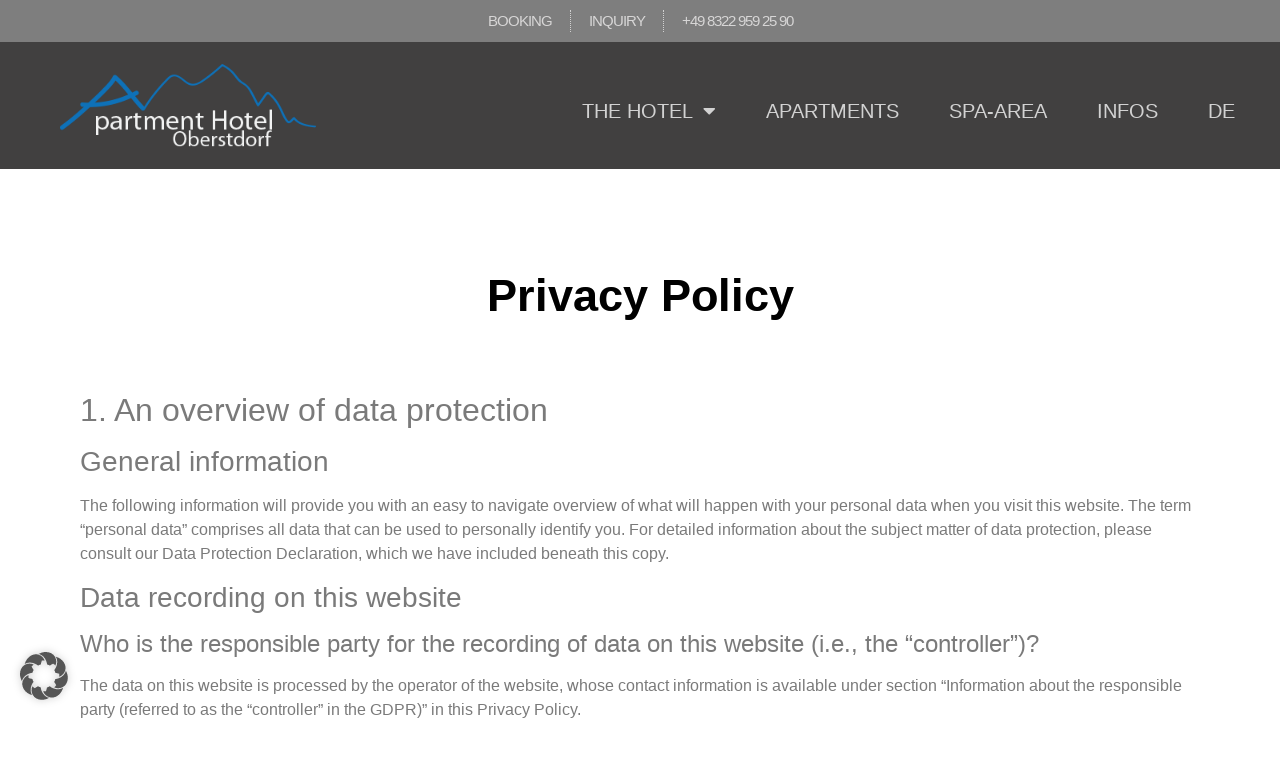

--- FILE ---
content_type: text/html; charset=UTF-8
request_url: https://www.apartmenthotel-oberstdorf.de/en/gdpr/
body_size: 22878
content:
<!doctype html>
<html lang="en-GB">
<head>
<meta charset="UTF-8">
<meta name="viewport" content="width=device-width, initial-scale=1">
<link rel="profile" href="https://gmpg.org/xfn/11">
<meta name='robots' content='index, follow, max-image-preview:large, max-snippet:-1, max-video-preview:-1' />
<link rel="alternate" href="https://www.apartmenthotel-oberstdorf.de/datenschutzerklaerung/" hreflang="de" />
<link rel="alternate" href="https://www.apartmenthotel-oberstdorf.de/en/gdpr/" hreflang="en" />
<!-- This site is optimized with the Yoast SEO plugin v25.4 - https://yoast.com/wordpress/plugins/seo/ -->
<title>GDPR - Apartmenthotel Oberstdorf</title>
<link rel="canonical" href="https://www.apartmenthotel-oberstdorf.de/en/gdpr/" />
<meta property="og:locale" content="en_GB" />
<meta property="og:locale:alternate" content="de_DE" />
<meta property="og:type" content="article" />
<meta property="og:title" content="GDPR - Apartmenthotel Oberstdorf" />
<meta property="og:description" content="Privacy Policy 1. An overview of data protection General information The following information will provide you with an easy to navigate overview of what will happen with your personal data when you visit this website. The term “personal data” comprises all data that can be used to personally identify you. For detailed information about the [&hellip;]" />
<meta property="og:url" content="https://www.apartmenthotel-oberstdorf.de/en/gdpr/" />
<meta property="og:site_name" content="Apartmenthotel Oberstdorf" />
<meta property="article:modified_time" content="2025-11-27T13:53:34+00:00" />
<meta name="twitter:card" content="summary_large_image" />
<meta name="twitter:label1" content="Estimated reading time" />
<meta name="twitter:data1" content="29 minutes" />
<script type="application/ld+json" class="yoast-schema-graph">{"@context":"https://schema.org","@graph":[{"@type":"WebPage","@id":"https://www.apartmenthotel-oberstdorf.de/en/gdpr/","url":"https://www.apartmenthotel-oberstdorf.de/en/gdpr/","name":"GDPR - Apartmenthotel Oberstdorf","isPartOf":{"@id":"https://www.apartmenthotel-oberstdorf.de/en/the-hotel/#website"},"datePublished":"2021-02-15T22:45:17+00:00","dateModified":"2025-11-27T13:53:34+00:00","breadcrumb":{"@id":"https://www.apartmenthotel-oberstdorf.de/en/gdpr/#breadcrumb"},"inLanguage":"en-GB","potentialAction":[{"@type":"ReadAction","target":["https://www.apartmenthotel-oberstdorf.de/en/gdpr/"]}]},{"@type":"BreadcrumbList","@id":"https://www.apartmenthotel-oberstdorf.de/en/gdpr/#breadcrumb","itemListElement":[{"@type":"ListItem","position":1,"name":"Startseite","item":"https://www.apartmenthotel-oberstdorf.de/en/the-hotel/"},{"@type":"ListItem","position":2,"name":"GDPR"}]},{"@type":"WebSite","@id":"https://www.apartmenthotel-oberstdorf.de/en/the-hotel/#website","url":"https://www.apartmenthotel-oberstdorf.de/en/the-hotel/","name":"Apartmenthotel Oberstdorf","description":"21 wunderschöne Apartments","publisher":{"@id":"https://www.apartmenthotel-oberstdorf.de/en/the-hotel/#organization"},"potentialAction":[{"@type":"SearchAction","target":{"@type":"EntryPoint","urlTemplate":"https://www.apartmenthotel-oberstdorf.de/en/the-hotel/?s={search_term_string}"},"query-input":{"@type":"PropertyValueSpecification","valueRequired":true,"valueName":"search_term_string"}}],"inLanguage":"en-GB"},{"@type":"Organization","@id":"https://www.apartmenthotel-oberstdorf.de/en/the-hotel/#organization","name":"Apartmenthotel Oberstdorf","url":"https://www.apartmenthotel-oberstdorf.de/en/the-hotel/","logo":{"@type":"ImageObject","inLanguage":"en-GB","@id":"https://www.apartmenthotel-oberstdorf.de/en/the-hotel/#/schema/logo/image/","url":"https://www.apartmenthotel-oberstdorf.de/wp-content/uploads/2021/01/logo_apartmenthotel_oberstdorf_black.png","contentUrl":"https://www.apartmenthotel-oberstdorf.de/wp-content/uploads/2021/01/logo_apartmenthotel_oberstdorf_black.png","width":320,"height":128,"caption":"Apartmenthotel Oberstdorf"},"image":{"@id":"https://www.apartmenthotel-oberstdorf.de/en/the-hotel/#/schema/logo/image/"}}]}</script>
<!-- / Yoast SEO plugin. -->
<link rel="alternate" type="application/rss+xml" title="Apartmenthotel Oberstdorf &raquo; Feed" href="https://www.apartmenthotel-oberstdorf.de/en/feed/" />
<link rel="alternate" type="application/rss+xml" title="Apartmenthotel Oberstdorf &raquo; Comments Feed" href="https://www.apartmenthotel-oberstdorf.de/en/comments/feed/" />
<link rel="alternate" type="application/rss+xml" title="Apartmenthotel Oberstdorf &raquo; GDPR Comments Feed" href="https://www.apartmenthotel-oberstdorf.de/en/gdpr/feed/" />
<link rel="alternate" title="oEmbed (JSON)" type="application/json+oembed" href="https://www.apartmenthotel-oberstdorf.de/wp-json/oembed/1.0/embed?url=https%3A%2F%2Fwww.apartmenthotel-oberstdorf.de%2Fen%2Fgdpr%2F" />
<link rel="alternate" title="oEmbed (XML)" type="text/xml+oembed" href="https://www.apartmenthotel-oberstdorf.de/wp-json/oembed/1.0/embed?url=https%3A%2F%2Fwww.apartmenthotel-oberstdorf.de%2Fen%2Fgdpr%2F&#038;format=xml" />
<style id='wp-img-auto-sizes-contain-inline-css'>
img:is([sizes=auto i],[sizes^="auto," i]){contain-intrinsic-size:3000px 1500px}
/*# sourceURL=wp-img-auto-sizes-contain-inline-css */
</style>
<!-- <link rel='stylesheet' id='hello-elementor-css' href='https://www.apartmenthotel-oberstdorf.de/wp-content/themes/hello-elementor/assets/css/reset.css?ver=3.4.4' media='all' /> -->
<!-- <link rel='stylesheet' id='hello-elementor-theme-style-css' href='https://www.apartmenthotel-oberstdorf.de/wp-content/themes/hello-elementor/assets/css/theme.css?ver=3.4.4' media='all' /> -->
<!-- <link rel='stylesheet' id='hello-elementor-header-footer-css' href='https://www.apartmenthotel-oberstdorf.de/wp-content/themes/hello-elementor/assets/css/header-footer.css?ver=3.4.4' media='all' /> -->
<!-- <link rel='stylesheet' id='elementor-frontend-css' href='https://www.apartmenthotel-oberstdorf.de/wp-content/plugins/elementor/assets/css/frontend.min.css?ver=3.30.2' media='all' /> -->
<!-- <link rel='stylesheet' id='widget-icon-list-css' href='https://www.apartmenthotel-oberstdorf.de/wp-content/plugins/elementor/assets/css/widget-icon-list.min.css?ver=3.30.2' media='all' /> -->
<!-- <link rel='stylesheet' id='e-sticky-css' href='https://www.apartmenthotel-oberstdorf.de/wp-content/plugins/elementor-pro/assets/css/modules/sticky.min.css?ver=3.30.0' media='all' /> -->
<!-- <link rel='stylesheet' id='widget-image-css' href='https://www.apartmenthotel-oberstdorf.de/wp-content/plugins/elementor/assets/css/widget-image.min.css?ver=3.30.2' media='all' /> -->
<!-- <link rel='stylesheet' id='widget-nav-menu-css' href='https://www.apartmenthotel-oberstdorf.de/wp-content/plugins/elementor-pro/assets/css/widget-nav-menu.min.css?ver=3.30.0' media='all' /> -->
<!-- <link rel='stylesheet' id='widget-heading-css' href='https://www.apartmenthotel-oberstdorf.de/wp-content/plugins/elementor/assets/css/widget-heading.min.css?ver=3.30.2' media='all' /> -->
<!-- <link rel='stylesheet' id='widget-social-icons-css' href='https://www.apartmenthotel-oberstdorf.de/wp-content/plugins/elementor/assets/css/widget-social-icons.min.css?ver=3.30.2' media='all' /> -->
<!-- <link rel='stylesheet' id='e-apple-webkit-css' href='https://www.apartmenthotel-oberstdorf.de/wp-content/plugins/elementor/assets/css/conditionals/apple-webkit.min.css?ver=3.30.2' media='all' /> -->
<!-- <link rel='stylesheet' id='e-animation-fadeIn-css' href='https://www.apartmenthotel-oberstdorf.de/wp-content/plugins/elementor/assets/lib/animations/styles/fadeIn.min.css?ver=3.30.2' media='all' /> -->
<!-- <link rel='stylesheet' id='e-popup-css' href='https://www.apartmenthotel-oberstdorf.de/wp-content/plugins/elementor-pro/assets/css/conditionals/popup.min.css?ver=3.30.0' media='all' /> -->
<!-- <link rel='stylesheet' id='elementor-icons-css' href='https://www.apartmenthotel-oberstdorf.de/wp-content/plugins/elementor/assets/lib/eicons/css/elementor-icons.min.css?ver=5.43.0' media='all' /> -->
<link rel="stylesheet" type="text/css" href="//www.apartmenthotel-oberstdorf.de/wp-content/cache/wpfc-minified/6y4aebrr/84evb.css" media="all"/>
<link rel='stylesheet' id='elementor-post-6-css' href='https://www.apartmenthotel-oberstdorf.de/wp-content/uploads/elementor/css/post-6.css?ver=1752237311' media='all' />
<link rel='stylesheet' id='elementor-post-2269-css' href='https://www.apartmenthotel-oberstdorf.de/wp-content/uploads/elementor/css/post-2269.css?ver=1764254300' media='all' />
<link rel='stylesheet' id='elementor-post-2189-css' href='https://www.apartmenthotel-oberstdorf.de/wp-content/uploads/elementor/css/post-2189.css?ver=1752237429' media='all' />
<link rel='stylesheet' id='elementor-post-600-css' href='https://www.apartmenthotel-oberstdorf.de/wp-content/uploads/elementor/css/post-600.css?ver=1764252153' media='all' />
<link rel='stylesheet' id='elementor-post-2328-css' href='https://www.apartmenthotel-oberstdorf.de/wp-content/uploads/elementor/css/post-2328.css?ver=1752237312' media='all' />
<link rel='stylesheet' id='elementor-post-280-css' href='https://www.apartmenthotel-oberstdorf.de/wp-content/uploads/elementor/css/post-280.css?ver=1752237312' media='all' />
<!-- <link rel='stylesheet' id='borlabs-cookie-custom-css' href='https://www.apartmenthotel-oberstdorf.de/wp-content/cache/borlabs-cookie/1/borlabs-cookie-1-en.css?ver=3.3.23-34' media='all' /> -->
<!-- <link rel='stylesheet' id='__EPYT__style-css' href='https://www.apartmenthotel-oberstdorf.de/wp-content/plugins/youtube-embed-plus/styles/ytprefs.min.css?ver=14.2.3' media='all' /> -->
<link rel="stylesheet" type="text/css" href="//www.apartmenthotel-oberstdorf.de/wp-content/cache/wpfc-minified/dj29zvb3/84evd.css" media="all"/>
<style id='__EPYT__style-inline-css'>
.epyt-gallery-thumb {
width: 33.333%;
}
/*# sourceURL=__EPYT__style-inline-css */
</style>
<!-- <link rel='stylesheet' id='elementor-icons-shared-0-css' href='https://www.apartmenthotel-oberstdorf.de/wp-content/plugins/elementor/assets/lib/font-awesome/css/fontawesome.min.css?ver=5.15.3' media='all' /> -->
<!-- <link rel='stylesheet' id='elementor-icons-fa-solid-css' href='https://www.apartmenthotel-oberstdorf.de/wp-content/plugins/elementor/assets/lib/font-awesome/css/solid.min.css?ver=5.15.3' media='all' /> -->
<!-- <link rel='stylesheet' id='elementor-icons-fa-brands-css' href='https://www.apartmenthotel-oberstdorf.de/wp-content/plugins/elementor/assets/lib/font-awesome/css/brands.min.css?ver=5.15.3' media='all' /> -->
<link rel="stylesheet" type="text/css" href="//www.apartmenthotel-oberstdorf.de/wp-content/cache/wpfc-minified/309f7o5l/84evb.css" media="all"/>
<script src="https://www.apartmenthotel-oberstdorf.de/wp-includes/js/jquery/jquery.min.js?ver=3.7.1" id="jquery-core-js"></script>
<script src="https://www.apartmenthotel-oberstdorf.de/wp-includes/js/jquery/jquery-migrate.min.js?ver=3.4.1" id="jquery-migrate-js"></script>
<script data-no-optimize="1" data-no-minify="1" data-cfasync="false" src="https://www.apartmenthotel-oberstdorf.de/wp-content/cache/borlabs-cookie/1/borlabs-cookie-config-en.json.js?ver=3.3.23-49" id="borlabs-cookie-config-js"></script>
<script data-no-optimize="1" data-no-minify="1" data-cfasync="false" src="https://www.apartmenthotel-oberstdorf.de/wp-content/plugins/borlabs-cookie/assets/javascript/borlabs-cookie-prioritize.min.js?ver=3.3.23" id="borlabs-cookie-prioritize-js"></script>
<script id="__ytprefs__-js-extra">
var _EPYT_ = {"ajaxurl":"https://www.apartmenthotel-oberstdorf.de/wp-admin/admin-ajax.php","security":"c860a6fccb","gallery_scrolloffset":"20","eppathtoscripts":"https://www.apartmenthotel-oberstdorf.de/wp-content/plugins/youtube-embed-plus/scripts/","eppath":"https://www.apartmenthotel-oberstdorf.de/wp-content/plugins/youtube-embed-plus/","epresponsiveselector":"[\"iframe.__youtube_prefs__\",\"iframe[src*='youtube.com']\",\"iframe[src*='youtube-nocookie.com']\",\"iframe[data-ep-src*='youtube.com']\",\"iframe[data-ep-src*='youtube-nocookie.com']\",\"iframe[data-ep-gallerysrc*='youtube.com']\"]","epdovol":"1","version":"14.2.3","evselector":"iframe.__youtube_prefs__[src], iframe[src*=\"youtube.com/embed/\"], iframe[src*=\"youtube-nocookie.com/embed/\"]","ajax_compat":"","maxres_facade":"eager","ytapi_load":"light","pause_others":"","stopMobileBuffer":"1","facade_mode":"","not_live_on_channel":""};
//# sourceURL=__ytprefs__-js-extra
</script>
<script src="https://www.apartmenthotel-oberstdorf.de/wp-content/plugins/youtube-embed-plus/scripts/ytprefs.min.js?ver=14.2.3" id="__ytprefs__-js"></script>
<link rel="https://api.w.org/" href="https://www.apartmenthotel-oberstdorf.de/wp-json/" /><link rel="alternate" title="JSON" type="application/json" href="https://www.apartmenthotel-oberstdorf.de/wp-json/wp/v2/pages/2269" /><link rel="EditURI" type="application/rsd+xml" title="RSD" href="https://www.apartmenthotel-oberstdorf.de/xmlrpc.php?rsd" />
<meta name="generator" content="WordPress 6.9" />
<link rel='shortlink' href='https://www.apartmenthotel-oberstdorf.de/?p=2269' />
<meta name="generator" content="Elementor 3.30.2; features: additional_custom_breakpoints; settings: css_print_method-external, google_font-enabled, font_display-auto">
<script data-borlabs-cookie-script-blocker-ignore>
if ('0' === '1' && ('0' === '1' || '1' === '1')) {
window['gtag_enable_tcf_support'] = true;
}
window.dataLayer = window.dataLayer || [];
function gtag(){dataLayer.push(arguments);}
gtag('set', 'developer_id.dYjRjMm', true);
if('0' === '1' || '1' === '1') {
if (window.BorlabsCookieGoogleConsentModeDefaultSet !== true) {
let getCookieValue = function (name) {
return document.cookie.match('(^|;)\\s*' + name + '\\s*=\\s*([^;]+)')?.pop() || '';
};
let cookieValue = getCookieValue('borlabs-cookie-gcs');
let consentsFromCookie = {};
if (cookieValue !== '') {
consentsFromCookie = JSON.parse(decodeURIComponent(cookieValue));
}
let defaultValues = {
'ad_storage': 'denied',
'ad_user_data': 'denied',
'ad_personalization': 'denied',
'analytics_storage': 'denied',
'functionality_storage': 'denied',
'personalization_storage': 'denied',
'security_storage': 'denied',
'wait_for_update': 500,
};
gtag('consent', 'default', { ...defaultValues, ...consentsFromCookie });
}
window.BorlabsCookieGoogleConsentModeDefaultSet = true;
let borlabsCookieConsentChangeHandler = function () {
window.dataLayer = window.dataLayer || [];
if (typeof gtag !== 'function') { function gtag(){dataLayer.push(arguments);} }
let getCookieValue = function (name) {
return document.cookie.match('(^|;)\\s*' + name + '\\s*=\\s*([^;]+)')?.pop() || '';
};
let cookieValue = getCookieValue('borlabs-cookie-gcs');
let consentsFromCookie = {};
if (cookieValue !== '') {
consentsFromCookie = JSON.parse(decodeURIComponent(cookieValue));
}
consentsFromCookie.ad_storage = BorlabsCookie.Consents.hasConsent('google-ads') ? 'granted' : 'denied';
consentsFromCookie.ad_user_data = BorlabsCookie.Consents.hasConsent('google-ads') ? 'granted' : 'denied';
consentsFromCookie.ad_personalization = BorlabsCookie.Consents.hasConsent('google-ads') ? 'granted' : 'denied';
BorlabsCookie.CookieLibrary.setCookie(
'borlabs-cookie-gcs',
JSON.stringify(consentsFromCookie),
BorlabsCookie.Settings.automaticCookieDomainAndPath.value ? '' : BorlabsCookie.Settings.cookieDomain.value,
BorlabsCookie.Settings.cookiePath.value,
BorlabsCookie.Cookie.getPluginCookie().expires,
BorlabsCookie.Settings.cookieSecure.value,
BorlabsCookie.Settings.cookieSameSite.value
);
}
document.addEventListener('borlabs-cookie-consent-saved', borlabsCookieConsentChangeHandler);
document.addEventListener('borlabs-cookie-handle-unblock', borlabsCookieConsentChangeHandler);
}
if('0' === '1') {
gtag("js", new Date());
gtag("config", "AW-000000000");
(function (w, d, s, i) {
var f = d.getElementsByTagName(s)[0],
j = d.createElement(s);
j.async = true;
j.src =
"https://www.googletagmanager.com/gtag/js?id=" + i;
f.parentNode.insertBefore(j, f);
})(window, document, "script", "AW-000000000");
}
</script><script data-no-optimize="1" data-no-minify="1" data-cfasync="false" data-borlabs-cookie-script-blocker-ignore>
(function () {
if ('0' === '1' && '1' === '1') {
window['gtag_enable_tcf_support'] = true;
}
window.dataLayer = window.dataLayer || [];
if (typeof window.gtag !== 'function') {
window.gtag = function () {
window.dataLayer.push(arguments);
};
}
gtag('set', 'developer_id.dYjRjMm', true);
if ('1' === '1') {
let getCookieValue = function (name) {
return document.cookie.match('(^|;)\\s*' + name + '\\s*=\\s*([^;]+)')?.pop() || '';
};
const gtmRegionsData = '[{"google-tag-manager-cm-region":"","google-tag-manager-cm-default-ad-storage":"denied","google-tag-manager-cm-default-ad-personalization":"denied","google-tag-manager-cm-default-ad-user-data":"denied","google-tag-manager-cm-default-analytics-storage":"denied","google-tag-manager-cm-default-functionality-storage":"denied","google-tag-manager-cm-default-personalization-storage":"denied","google-tag-manager-cm-default-security-storage":"denied"}]';
let gtmRegions = [];
if (gtmRegionsData !== '\{\{ google-tag-manager-cm-regional-defaults \}\}') {
gtmRegions = JSON.parse(gtmRegionsData);
}
let defaultRegion = null;
for (let gtmRegionIndex in gtmRegions) {
let gtmRegion = gtmRegions[gtmRegionIndex];
if (gtmRegion['google-tag-manager-cm-region'] === '') {
defaultRegion = gtmRegion;
} else {
gtag('consent', 'default', {
'ad_storage': gtmRegion['google-tag-manager-cm-default-ad-storage'],
'ad_user_data': gtmRegion['google-tag-manager-cm-default-ad-user-data'],
'ad_personalization': gtmRegion['google-tag-manager-cm-default-ad-personalization'],
'analytics_storage': gtmRegion['google-tag-manager-cm-default-analytics-storage'],
'functionality_storage': gtmRegion['google-tag-manager-cm-default-functionality-storage'],
'personalization_storage': gtmRegion['google-tag-manager-cm-default-personalization-storage'],
'security_storage': gtmRegion['google-tag-manager-cm-default-security-storage'],
'region': gtmRegion['google-tag-manager-cm-region'].toUpperCase().split(','),
'wait_for_update': 500,
});
}
}
let cookieValue = getCookieValue('borlabs-cookie-gcs');
let consentsFromCookie = {};
if (cookieValue !== '') {
consentsFromCookie = JSON.parse(decodeURIComponent(cookieValue));
}
let defaultValues = {
'ad_storage': defaultRegion === null ? 'denied' : defaultRegion['google-tag-manager-cm-default-ad-storage'],
'ad_user_data': defaultRegion === null ? 'denied' : defaultRegion['google-tag-manager-cm-default-ad-user-data'],
'ad_personalization': defaultRegion === null ? 'denied' : defaultRegion['google-tag-manager-cm-default-ad-personalization'],
'analytics_storage': defaultRegion === null ? 'denied' : defaultRegion['google-tag-manager-cm-default-analytics-storage'],
'functionality_storage': defaultRegion === null ? 'denied' : defaultRegion['google-tag-manager-cm-default-functionality-storage'],
'personalization_storage': defaultRegion === null ? 'denied' : defaultRegion['google-tag-manager-cm-default-personalization-storage'],
'security_storage': defaultRegion === null ? 'denied' : defaultRegion['google-tag-manager-cm-default-security-storage'],
'wait_for_update': 500,
};
gtag('consent', 'default', {...defaultValues, ...consentsFromCookie});
gtag('set', 'ads_data_redaction', true);
}
if ('0' === '1') {
let url = new URL(window.location.href);
if ((url.searchParams.has('gtm_debug') && url.searchParams.get('gtm_debug') !== '') || document.cookie.indexOf('__TAG_ASSISTANT=') !== -1 || document.documentElement.hasAttribute('data-tag-assistant-present')) {
/* GTM block start */
(function(w,d,s,l,i){w[l]=w[l]||[];w[l].push({'gtm.start':
new Date().getTime(),event:'gtm.js'});var f=d.getElementsByTagName(s)[0],
j=d.createElement(s),dl=l!='dataLayer'?'&l='+l:'';j.async=true;j.src=
'https://www.googletagmanager.com/gtm.js?id='+i+dl;f.parentNode.insertBefore(j,f);
})(window,document,'script','dataLayer','GTM-PDWFD8G');
/* GTM block end */
} else {
/* GTM block start */
(function(w,d,s,l,i){w[l]=w[l]||[];w[l].push({'gtm.start':
new Date().getTime(),event:'gtm.js'});var f=d.getElementsByTagName(s)[0],
j=d.createElement(s),dl=l!='dataLayer'?'&l='+l:'';j.async=true;j.src=
'https://www.apartmenthotel-oberstdorf.de/wp-content/uploads/borlabs-cookie/' + i + '.js?ver=not-set-yet';f.parentNode.insertBefore(j,f);
})(window,document,'script','dataLayer','GTM-PDWFD8G');
/* GTM block end */
}
}
let borlabsCookieConsentChangeHandler = function () {
window.dataLayer = window.dataLayer || [];
if (typeof window.gtag !== 'function') {
window.gtag = function() {
window.dataLayer.push(arguments);
};
}
let consents = BorlabsCookie.Cookie.getPluginCookie().consents;
if ('1' === '1') {
let gtmConsents = {};
let customConsents = {};
let services = BorlabsCookie.Services._services;
for (let service in services) {
if (service !== 'borlabs-cookie') {
customConsents['borlabs_cookie_' + service.replaceAll('-', '_')] = BorlabsCookie.Consents.hasConsent(service) ? 'granted' : 'denied';
}
}
if ('0' === '1') {
gtmConsents = {
'analytics_storage': BorlabsCookie.Consents.hasConsentForServiceGroup('statistics') === true ? 'granted' : 'denied',
'functionality_storage': BorlabsCookie.Consents.hasConsentForServiceGroup('statistics') === true ? 'granted' : 'denied',
'personalization_storage': BorlabsCookie.Consents.hasConsentForServiceGroup('marketing') === true ? 'granted' : 'denied',
'security_storage': BorlabsCookie.Consents.hasConsentForServiceGroup('statistics') === true ? 'granted' : 'denied',
};
} else {
gtmConsents = {
'ad_storage': BorlabsCookie.Consents.hasConsentForServiceGroup('marketing') === true ? 'granted' : 'denied',
'ad_user_data': BorlabsCookie.Consents.hasConsentForServiceGroup('marketing') === true ? 'granted' : 'denied',
'ad_personalization': BorlabsCookie.Consents.hasConsentForServiceGroup('marketing') === true ? 'granted' : 'denied',
'analytics_storage': BorlabsCookie.Consents.hasConsentForServiceGroup('statistics') === true ? 'granted' : 'denied',
'functionality_storage': BorlabsCookie.Consents.hasConsentForServiceGroup('statistics') === true ? 'granted' : 'denied',
'personalization_storage': BorlabsCookie.Consents.hasConsentForServiceGroup('marketing') === true ? 'granted' : 'denied',
'security_storage': BorlabsCookie.Consents.hasConsentForServiceGroup('statistics') === true ? 'granted' : 'denied',
};
}
BorlabsCookie.CookieLibrary.setCookie(
'borlabs-cookie-gcs',
JSON.stringify(gtmConsents),
BorlabsCookie.Settings.automaticCookieDomainAndPath.value ? '' : BorlabsCookie.Settings.cookieDomain.value,
BorlabsCookie.Settings.cookiePath.value,
BorlabsCookie.Cookie.getPluginCookie().expires,
BorlabsCookie.Settings.cookieSecure.value,
BorlabsCookie.Settings.cookieSameSite.value
);
gtag('consent', 'update', {...gtmConsents, ...customConsents});
}
for (let serviceGroup in consents) {
for (let service of consents[serviceGroup]) {
if (!window.BorlabsCookieGtmPackageSentEvents.includes(service) && service !== 'borlabs-cookie') {
window.dataLayer.push({
event: 'borlabs-cookie-opt-in-' + service,
});
window.BorlabsCookieGtmPackageSentEvents.push(service);
}
}
}
let afterConsentsEvent = document.createEvent('Event');
afterConsentsEvent.initEvent('borlabs-cookie-google-tag-manager-after-consents', true, true);
document.dispatchEvent(afterConsentsEvent);
};
window.BorlabsCookieGtmPackageSentEvents = [];
document.addEventListener('borlabs-cookie-consent-saved', borlabsCookieConsentChangeHandler);
document.addEventListener('borlabs-cookie-handle-unblock', borlabsCookieConsentChangeHandler);
})();
</script>			<style>
.e-con.e-parent:nth-of-type(n+4):not(.e-lazyloaded):not(.e-no-lazyload),
.e-con.e-parent:nth-of-type(n+4):not(.e-lazyloaded):not(.e-no-lazyload) * {
background-image: none !important;
}
@media screen and (max-height: 1024px) {
.e-con.e-parent:nth-of-type(n+3):not(.e-lazyloaded):not(.e-no-lazyload),
.e-con.e-parent:nth-of-type(n+3):not(.e-lazyloaded):not(.e-no-lazyload) * {
background-image: none !important;
}
}
@media screen and (max-height: 640px) {
.e-con.e-parent:nth-of-type(n+2):not(.e-lazyloaded):not(.e-no-lazyload),
.e-con.e-parent:nth-of-type(n+2):not(.e-lazyloaded):not(.e-no-lazyload) * {
background-image: none !important;
}
}
</style>
<link rel="icon" href="https://www.apartmenthotel-oberstdorf.de/wp-content/uploads/2021/02/cropped-favicon-32x32.png" sizes="32x32" />
<link rel="icon" href="https://www.apartmenthotel-oberstdorf.de/wp-content/uploads/2021/02/cropped-favicon-192x192.png" sizes="192x192" />
<link rel="apple-touch-icon" href="https://www.apartmenthotel-oberstdorf.de/wp-content/uploads/2021/02/cropped-favicon-180x180.png" />
<meta name="msapplication-TileImage" content="https://www.apartmenthotel-oberstdorf.de/wp-content/uploads/2021/02/cropped-favicon-270x270.png" />
<style id="wp-custom-css">
}		</style>
<style id='global-styles-inline-css'>
:root{--wp--preset--aspect-ratio--square: 1;--wp--preset--aspect-ratio--4-3: 4/3;--wp--preset--aspect-ratio--3-4: 3/4;--wp--preset--aspect-ratio--3-2: 3/2;--wp--preset--aspect-ratio--2-3: 2/3;--wp--preset--aspect-ratio--16-9: 16/9;--wp--preset--aspect-ratio--9-16: 9/16;--wp--preset--color--black: #000000;--wp--preset--color--cyan-bluish-gray: #abb8c3;--wp--preset--color--white: #ffffff;--wp--preset--color--pale-pink: #f78da7;--wp--preset--color--vivid-red: #cf2e2e;--wp--preset--color--luminous-vivid-orange: #ff6900;--wp--preset--color--luminous-vivid-amber: #fcb900;--wp--preset--color--light-green-cyan: #7bdcb5;--wp--preset--color--vivid-green-cyan: #00d084;--wp--preset--color--pale-cyan-blue: #8ed1fc;--wp--preset--color--vivid-cyan-blue: #0693e3;--wp--preset--color--vivid-purple: #9b51e0;--wp--preset--gradient--vivid-cyan-blue-to-vivid-purple: linear-gradient(135deg,rgb(6,147,227) 0%,rgb(155,81,224) 100%);--wp--preset--gradient--light-green-cyan-to-vivid-green-cyan: linear-gradient(135deg,rgb(122,220,180) 0%,rgb(0,208,130) 100%);--wp--preset--gradient--luminous-vivid-amber-to-luminous-vivid-orange: linear-gradient(135deg,rgb(252,185,0) 0%,rgb(255,105,0) 100%);--wp--preset--gradient--luminous-vivid-orange-to-vivid-red: linear-gradient(135deg,rgb(255,105,0) 0%,rgb(207,46,46) 100%);--wp--preset--gradient--very-light-gray-to-cyan-bluish-gray: linear-gradient(135deg,rgb(238,238,238) 0%,rgb(169,184,195) 100%);--wp--preset--gradient--cool-to-warm-spectrum: linear-gradient(135deg,rgb(74,234,220) 0%,rgb(151,120,209) 20%,rgb(207,42,186) 40%,rgb(238,44,130) 60%,rgb(251,105,98) 80%,rgb(254,248,76) 100%);--wp--preset--gradient--blush-light-purple: linear-gradient(135deg,rgb(255,206,236) 0%,rgb(152,150,240) 100%);--wp--preset--gradient--blush-bordeaux: linear-gradient(135deg,rgb(254,205,165) 0%,rgb(254,45,45) 50%,rgb(107,0,62) 100%);--wp--preset--gradient--luminous-dusk: linear-gradient(135deg,rgb(255,203,112) 0%,rgb(199,81,192) 50%,rgb(65,88,208) 100%);--wp--preset--gradient--pale-ocean: linear-gradient(135deg,rgb(255,245,203) 0%,rgb(182,227,212) 50%,rgb(51,167,181) 100%);--wp--preset--gradient--electric-grass: linear-gradient(135deg,rgb(202,248,128) 0%,rgb(113,206,126) 100%);--wp--preset--gradient--midnight: linear-gradient(135deg,rgb(2,3,129) 0%,rgb(40,116,252) 100%);--wp--preset--font-size--small: 13px;--wp--preset--font-size--medium: 20px;--wp--preset--font-size--large: 36px;--wp--preset--font-size--x-large: 42px;--wp--preset--spacing--20: 0.44rem;--wp--preset--spacing--30: 0.67rem;--wp--preset--spacing--40: 1rem;--wp--preset--spacing--50: 1.5rem;--wp--preset--spacing--60: 2.25rem;--wp--preset--spacing--70: 3.38rem;--wp--preset--spacing--80: 5.06rem;--wp--preset--shadow--natural: 6px 6px 9px rgba(0, 0, 0, 0.2);--wp--preset--shadow--deep: 12px 12px 50px rgba(0, 0, 0, 0.4);--wp--preset--shadow--sharp: 6px 6px 0px rgba(0, 0, 0, 0.2);--wp--preset--shadow--outlined: 6px 6px 0px -3px rgb(255, 255, 255), 6px 6px rgb(0, 0, 0);--wp--preset--shadow--crisp: 6px 6px 0px rgb(0, 0, 0);}:root { --wp--style--global--content-size: 800px;--wp--style--global--wide-size: 1200px; }:where(body) { margin: 0; }.wp-site-blocks > .alignleft { float: left; margin-right: 2em; }.wp-site-blocks > .alignright { float: right; margin-left: 2em; }.wp-site-blocks > .aligncenter { justify-content: center; margin-left: auto; margin-right: auto; }:where(.wp-site-blocks) > * { margin-block-start: 24px; margin-block-end: 0; }:where(.wp-site-blocks) > :first-child { margin-block-start: 0; }:where(.wp-site-blocks) > :last-child { margin-block-end: 0; }:root { --wp--style--block-gap: 24px; }:root :where(.is-layout-flow) > :first-child{margin-block-start: 0;}:root :where(.is-layout-flow) > :last-child{margin-block-end: 0;}:root :where(.is-layout-flow) > *{margin-block-start: 24px;margin-block-end: 0;}:root :where(.is-layout-constrained) > :first-child{margin-block-start: 0;}:root :where(.is-layout-constrained) > :last-child{margin-block-end: 0;}:root :where(.is-layout-constrained) > *{margin-block-start: 24px;margin-block-end: 0;}:root :where(.is-layout-flex){gap: 24px;}:root :where(.is-layout-grid){gap: 24px;}.is-layout-flow > .alignleft{float: left;margin-inline-start: 0;margin-inline-end: 2em;}.is-layout-flow > .alignright{float: right;margin-inline-start: 2em;margin-inline-end: 0;}.is-layout-flow > .aligncenter{margin-left: auto !important;margin-right: auto !important;}.is-layout-constrained > .alignleft{float: left;margin-inline-start: 0;margin-inline-end: 2em;}.is-layout-constrained > .alignright{float: right;margin-inline-start: 2em;margin-inline-end: 0;}.is-layout-constrained > .aligncenter{margin-left: auto !important;margin-right: auto !important;}.is-layout-constrained > :where(:not(.alignleft):not(.alignright):not(.alignfull)){max-width: var(--wp--style--global--content-size);margin-left: auto !important;margin-right: auto !important;}.is-layout-constrained > .alignwide{max-width: var(--wp--style--global--wide-size);}body .is-layout-flex{display: flex;}.is-layout-flex{flex-wrap: wrap;align-items: center;}.is-layout-flex > :is(*, div){margin: 0;}body .is-layout-grid{display: grid;}.is-layout-grid > :is(*, div){margin: 0;}body{padding-top: 0px;padding-right: 0px;padding-bottom: 0px;padding-left: 0px;}a:where(:not(.wp-element-button)){text-decoration: underline;}:root :where(.wp-element-button, .wp-block-button__link){background-color: #32373c;border-width: 0;color: #fff;font-family: inherit;font-size: inherit;font-style: inherit;font-weight: inherit;letter-spacing: inherit;line-height: inherit;padding-top: calc(0.667em + 2px);padding-right: calc(1.333em + 2px);padding-bottom: calc(0.667em + 2px);padding-left: calc(1.333em + 2px);text-decoration: none;text-transform: inherit;}.has-black-color{color: var(--wp--preset--color--black) !important;}.has-cyan-bluish-gray-color{color: var(--wp--preset--color--cyan-bluish-gray) !important;}.has-white-color{color: var(--wp--preset--color--white) !important;}.has-pale-pink-color{color: var(--wp--preset--color--pale-pink) !important;}.has-vivid-red-color{color: var(--wp--preset--color--vivid-red) !important;}.has-luminous-vivid-orange-color{color: var(--wp--preset--color--luminous-vivid-orange) !important;}.has-luminous-vivid-amber-color{color: var(--wp--preset--color--luminous-vivid-amber) !important;}.has-light-green-cyan-color{color: var(--wp--preset--color--light-green-cyan) !important;}.has-vivid-green-cyan-color{color: var(--wp--preset--color--vivid-green-cyan) !important;}.has-pale-cyan-blue-color{color: var(--wp--preset--color--pale-cyan-blue) !important;}.has-vivid-cyan-blue-color{color: var(--wp--preset--color--vivid-cyan-blue) !important;}.has-vivid-purple-color{color: var(--wp--preset--color--vivid-purple) !important;}.has-black-background-color{background-color: var(--wp--preset--color--black) !important;}.has-cyan-bluish-gray-background-color{background-color: var(--wp--preset--color--cyan-bluish-gray) !important;}.has-white-background-color{background-color: var(--wp--preset--color--white) !important;}.has-pale-pink-background-color{background-color: var(--wp--preset--color--pale-pink) !important;}.has-vivid-red-background-color{background-color: var(--wp--preset--color--vivid-red) !important;}.has-luminous-vivid-orange-background-color{background-color: var(--wp--preset--color--luminous-vivid-orange) !important;}.has-luminous-vivid-amber-background-color{background-color: var(--wp--preset--color--luminous-vivid-amber) !important;}.has-light-green-cyan-background-color{background-color: var(--wp--preset--color--light-green-cyan) !important;}.has-vivid-green-cyan-background-color{background-color: var(--wp--preset--color--vivid-green-cyan) !important;}.has-pale-cyan-blue-background-color{background-color: var(--wp--preset--color--pale-cyan-blue) !important;}.has-vivid-cyan-blue-background-color{background-color: var(--wp--preset--color--vivid-cyan-blue) !important;}.has-vivid-purple-background-color{background-color: var(--wp--preset--color--vivid-purple) !important;}.has-black-border-color{border-color: var(--wp--preset--color--black) !important;}.has-cyan-bluish-gray-border-color{border-color: var(--wp--preset--color--cyan-bluish-gray) !important;}.has-white-border-color{border-color: var(--wp--preset--color--white) !important;}.has-pale-pink-border-color{border-color: var(--wp--preset--color--pale-pink) !important;}.has-vivid-red-border-color{border-color: var(--wp--preset--color--vivid-red) !important;}.has-luminous-vivid-orange-border-color{border-color: var(--wp--preset--color--luminous-vivid-orange) !important;}.has-luminous-vivid-amber-border-color{border-color: var(--wp--preset--color--luminous-vivid-amber) !important;}.has-light-green-cyan-border-color{border-color: var(--wp--preset--color--light-green-cyan) !important;}.has-vivid-green-cyan-border-color{border-color: var(--wp--preset--color--vivid-green-cyan) !important;}.has-pale-cyan-blue-border-color{border-color: var(--wp--preset--color--pale-cyan-blue) !important;}.has-vivid-cyan-blue-border-color{border-color: var(--wp--preset--color--vivid-cyan-blue) !important;}.has-vivid-purple-border-color{border-color: var(--wp--preset--color--vivid-purple) !important;}.has-vivid-cyan-blue-to-vivid-purple-gradient-background{background: var(--wp--preset--gradient--vivid-cyan-blue-to-vivid-purple) !important;}.has-light-green-cyan-to-vivid-green-cyan-gradient-background{background: var(--wp--preset--gradient--light-green-cyan-to-vivid-green-cyan) !important;}.has-luminous-vivid-amber-to-luminous-vivid-orange-gradient-background{background: var(--wp--preset--gradient--luminous-vivid-amber-to-luminous-vivid-orange) !important;}.has-luminous-vivid-orange-to-vivid-red-gradient-background{background: var(--wp--preset--gradient--luminous-vivid-orange-to-vivid-red) !important;}.has-very-light-gray-to-cyan-bluish-gray-gradient-background{background: var(--wp--preset--gradient--very-light-gray-to-cyan-bluish-gray) !important;}.has-cool-to-warm-spectrum-gradient-background{background: var(--wp--preset--gradient--cool-to-warm-spectrum) !important;}.has-blush-light-purple-gradient-background{background: var(--wp--preset--gradient--blush-light-purple) !important;}.has-blush-bordeaux-gradient-background{background: var(--wp--preset--gradient--blush-bordeaux) !important;}.has-luminous-dusk-gradient-background{background: var(--wp--preset--gradient--luminous-dusk) !important;}.has-pale-ocean-gradient-background{background: var(--wp--preset--gradient--pale-ocean) !important;}.has-electric-grass-gradient-background{background: var(--wp--preset--gradient--electric-grass) !important;}.has-midnight-gradient-background{background: var(--wp--preset--gradient--midnight) !important;}.has-small-font-size{font-size: var(--wp--preset--font-size--small) !important;}.has-medium-font-size{font-size: var(--wp--preset--font-size--medium) !important;}.has-large-font-size{font-size: var(--wp--preset--font-size--large) !important;}.has-x-large-font-size{font-size: var(--wp--preset--font-size--x-large) !important;}
/*# sourceURL=global-styles-inline-css */
</style>
</head>
<body class="privacy-policy wp-singular page-template page-template-elementor_header_footer page page-id-2269 wp-custom-logo wp-embed-responsive wp-theme-hello-elementor hello-elementor-default elementor-default elementor-template-full-width elementor-kit-6 elementor-page elementor-page-2269">
<a class="skip-link screen-reader-text" href="#content">Skip to content</a>
<div data-elementor-type="header" data-elementor-id="2189" class="elementor elementor-2189 elementor-location-header" data-elementor-post-type="elementor_library">
<section class="elementor-section elementor-top-section elementor-element elementor-element-4fbde23 elementor-section-boxed elementor-section-height-default elementor-section-height-default" data-id="4fbde23" data-element_type="section" data-settings="{&quot;background_background&quot;:&quot;classic&quot;,&quot;sticky&quot;:&quot;top&quot;,&quot;sticky_on&quot;:[&quot;tablet&quot;,&quot;mobile&quot;],&quot;sticky_offset&quot;:0,&quot;sticky_effects_offset&quot;:0,&quot;sticky_anchor_link_offset&quot;:0}">
<div class="elementor-container elementor-column-gap-default">
<div class="elementor-column elementor-col-100 elementor-top-column elementor-element elementor-element-63293684" data-id="63293684" data-element_type="column">
<div class="elementor-widget-wrap elementor-element-populated">
<div class="elementor-element elementor-element-46c97c0d elementor-icon-list--layout-inline elementor-align-center elementor-list-item-link-full_width elementor-widget elementor-widget-icon-list" data-id="46c97c0d" data-element_type="widget" data-widget_type="icon-list.default">
<div class="elementor-widget-container">
<ul class="elementor-icon-list-items elementor-inline-items">
<li class="elementor-icon-list-item elementor-inline-item">
<a href="https://apartmenthotel-oberstdorf.tramino.de/en/">
<span class="elementor-icon-list-text">BOOKING</span>
</a>
</li>
<li class="elementor-icon-list-item elementor-inline-item">
<a href="https://apartmenthotel-oberstdorf.tramino.de/en/das-hotel/inquiry.html">
<span class="elementor-icon-list-text">INQUIRY</span>
</a>
</li>
<li class="elementor-icon-list-item elementor-inline-item">
<a href="tel:+49%208322%20959%2025%2090">
<span class="elementor-icon-list-text">+49 8322 959 25 90</span>
</a>
</li>
</ul>
</div>
</div>
</div>
</div>
</div>
</section>
<section class="elementor-section elementor-top-section elementor-element elementor-element-4281517f elementor-section-content-middle elementor-section-boxed elementor-section-height-default elementor-section-height-default" data-id="4281517f" data-element_type="section" data-settings="{&quot;sticky&quot;:&quot;top&quot;,&quot;background_background&quot;:&quot;classic&quot;,&quot;sticky_on&quot;:[&quot;desktop&quot;],&quot;sticky_offset&quot;:0,&quot;sticky_effects_offset&quot;:0,&quot;sticky_anchor_link_offset&quot;:0}">
<div class="elementor-container elementor-column-gap-no">
<div class="elementor-column elementor-col-50 elementor-top-column elementor-element elementor-element-5bc096e1" data-id="5bc096e1" data-element_type="column" data-settings="{&quot;background_background&quot;:&quot;classic&quot;}">
<div class="elementor-widget-wrap elementor-element-populated">
<div class="elementor-element elementor-element-24795241 elementor-widget elementor-widget-theme-site-logo elementor-widget-image" data-id="24795241" data-element_type="widget" data-widget_type="theme-site-logo.default">
<div class="elementor-widget-container">
<a href="https://www.apartmenthotel-oberstdorf.de/en/the-hotel/">
<img width="320" height="128" src="https://www.apartmenthotel-oberstdorf.de/wp-content/uploads/2021/01/logo_apartmenthotel_oberstdorf_black.png" class="attachment-full size-full wp-image-434" alt="" srcset="https://www.apartmenthotel-oberstdorf.de/wp-content/uploads/2021/01/logo_apartmenthotel_oberstdorf_black.png 320w, https://www.apartmenthotel-oberstdorf.de/wp-content/uploads/2021/01/logo_apartmenthotel_oberstdorf_black-300x120.png 300w" sizes="(max-width: 320px) 100vw, 320px" />				</a>
</div>
</div>
</div>
</div>
<div class="elementor-column elementor-col-50 elementor-top-column elementor-element elementor-element-31d1280b" data-id="31d1280b" data-element_type="column" data-settings="{&quot;background_background&quot;:&quot;classic&quot;}">
<div class="elementor-widget-wrap elementor-element-populated">
<div class="elementor-element elementor-element-60b2bb1 elementor-nav-menu__align-end elementor-nav-menu--stretch elementor-nav-menu__text-align-center elementor-nav-menu--dropdown-tablet elementor-nav-menu--toggle elementor-nav-menu--burger elementor-widget elementor-widget-nav-menu" data-id="60b2bb1" data-element_type="widget" data-settings="{&quot;full_width&quot;:&quot;stretch&quot;,&quot;layout&quot;:&quot;horizontal&quot;,&quot;submenu_icon&quot;:{&quot;value&quot;:&quot;&lt;i class=\&quot;fas fa-caret-down\&quot;&gt;&lt;\/i&gt;&quot;,&quot;library&quot;:&quot;fa-solid&quot;},&quot;toggle&quot;:&quot;burger&quot;}" data-widget_type="nav-menu.default">
<div class="elementor-widget-container">
<nav aria-label="Menu" class="elementor-nav-menu--main elementor-nav-menu__container elementor-nav-menu--layout-horizontal e--pointer-none">
<ul id="menu-1-60b2bb1" class="elementor-nav-menu"><li class="menu-item menu-item-type-post_type menu-item-object-page menu-item-home menu-item-has-children menu-item-2235"><a href="https://www.apartmenthotel-oberstdorf.de/en/the-hotel/" class="elementor-item">The Hotel</a>
<ul class="sub-menu elementor-nav-menu--dropdown">
<li class="menu-item menu-item-type-post_type menu-item-object-page menu-item-4146"><a href="https://www.apartmenthotel-oberstdorf.de/en/breakfast-room/" class="elementor-sub-item">Breakfast Room</a></li>
<li class="menu-item menu-item-type-post_type menu-item-object-page menu-item-4147"><a href="https://www.apartmenthotel-oberstdorf.de/en/society-room/" class="elementor-sub-item">Society Room</a></li>
<li class="menu-item menu-item-type-post_type menu-item-object-page menu-item-4148"><a href="https://www.apartmenthotel-oberstdorf.de/en/rating/" class="elementor-sub-item">RATING</a></li>
<li class="menu-item menu-item-type-post_type menu-item-object-page menu-item-4149"><a href="https://www.apartmenthotel-oberstdorf.de/en/our-location/" class="elementor-sub-item">Our location</a></li>
<li class="menu-item menu-item-type-post_type menu-item-object-page menu-item-4150"><a href="https://www.apartmenthotel-oberstdorf.de/en/contact/" class="elementor-sub-item">Contact</a></li>
</ul>
</li>
<li class="menu-item menu-item-type-post_type menu-item-object-page menu-item-2234"><a href="https://www.apartmenthotel-oberstdorf.de/en/apartments/" class="elementor-item">Apartments</a></li>
<li class="menu-item menu-item-type-post_type menu-item-object-page menu-item-4143"><a href="https://www.apartmenthotel-oberstdorf.de/en/indoor-pool-sauna/" class="elementor-item">Spa-Area</a></li>
<li class="menu-item menu-item-type-post_type menu-item-object-page menu-item-2233"><a href="https://www.apartmenthotel-oberstdorf.de/en/infos-2/" class="elementor-item">Infos</a></li>
<li class="lang-item lang-item-3 lang-item-de lang-item-first menu-item menu-item-type-custom menu-item-object-custom menu-item-126-de"><a href="https://www.apartmenthotel-oberstdorf.de/datenschutzerklaerung/" hreflang="de-DE" lang="de-DE" class="elementor-item">DE</a></li>
</ul>			</nav>
<div class="elementor-menu-toggle" role="button" tabindex="0" aria-label="Menu Toggle" aria-expanded="false">
<i aria-hidden="true" role="presentation" class="elementor-menu-toggle__icon--open eicon-menu-bar"></i><i aria-hidden="true" role="presentation" class="elementor-menu-toggle__icon--close eicon-close"></i>		</div>
<nav class="elementor-nav-menu--dropdown elementor-nav-menu__container" aria-hidden="true">
<ul id="menu-2-60b2bb1" class="elementor-nav-menu"><li class="menu-item menu-item-type-post_type menu-item-object-page menu-item-home menu-item-has-children menu-item-2235"><a href="https://www.apartmenthotel-oberstdorf.de/en/the-hotel/" class="elementor-item" tabindex="-1">The Hotel</a>
<ul class="sub-menu elementor-nav-menu--dropdown">
<li class="menu-item menu-item-type-post_type menu-item-object-page menu-item-4146"><a href="https://www.apartmenthotel-oberstdorf.de/en/breakfast-room/" class="elementor-sub-item" tabindex="-1">Breakfast Room</a></li>
<li class="menu-item menu-item-type-post_type menu-item-object-page menu-item-4147"><a href="https://www.apartmenthotel-oberstdorf.de/en/society-room/" class="elementor-sub-item" tabindex="-1">Society Room</a></li>
<li class="menu-item menu-item-type-post_type menu-item-object-page menu-item-4148"><a href="https://www.apartmenthotel-oberstdorf.de/en/rating/" class="elementor-sub-item" tabindex="-1">RATING</a></li>
<li class="menu-item menu-item-type-post_type menu-item-object-page menu-item-4149"><a href="https://www.apartmenthotel-oberstdorf.de/en/our-location/" class="elementor-sub-item" tabindex="-1">Our location</a></li>
<li class="menu-item menu-item-type-post_type menu-item-object-page menu-item-4150"><a href="https://www.apartmenthotel-oberstdorf.de/en/contact/" class="elementor-sub-item" tabindex="-1">Contact</a></li>
</ul>
</li>
<li class="menu-item menu-item-type-post_type menu-item-object-page menu-item-2234"><a href="https://www.apartmenthotel-oberstdorf.de/en/apartments/" class="elementor-item" tabindex="-1">Apartments</a></li>
<li class="menu-item menu-item-type-post_type menu-item-object-page menu-item-4143"><a href="https://www.apartmenthotel-oberstdorf.de/en/indoor-pool-sauna/" class="elementor-item" tabindex="-1">Spa-Area</a></li>
<li class="menu-item menu-item-type-post_type menu-item-object-page menu-item-2233"><a href="https://www.apartmenthotel-oberstdorf.de/en/infos-2/" class="elementor-item" tabindex="-1">Infos</a></li>
<li class="lang-item lang-item-3 lang-item-de lang-item-first menu-item menu-item-type-custom menu-item-object-custom menu-item-126-de"><a href="https://www.apartmenthotel-oberstdorf.de/datenschutzerklaerung/" hreflang="de-DE" lang="de-DE" class="elementor-item" tabindex="-1">DE</a></li>
</ul>			</nav>
</div>
</div>
</div>
</div>
</div>
</section>
</div>
<div data-elementor-type="wp-page" data-elementor-id="2269" class="elementor elementor-2269" data-elementor-post-type="page">
<section class="elementor-section elementor-top-section elementor-element elementor-element-91e59f1 elementor-section-content-middle elementor-section-boxed elementor-section-height-default elementor-section-height-default" data-id="91e59f1" data-element_type="section">
<div class="elementor-container elementor-column-gap-no">
<div class="elementor-column elementor-col-100 elementor-top-column elementor-element elementor-element-0263a68" data-id="0263a68" data-element_type="column">
<div class="elementor-widget-wrap elementor-element-populated">
<div class="elementor-element elementor-element-ac71be7 elementor-widget elementor-widget-heading" data-id="ac71be7" data-element_type="widget" data-widget_type="heading.default">
<div class="elementor-widget-container">
<h1 class="elementor-heading-title elementor-size-default">Privacy Policy</h1>				</div>
</div>
</div>
</div>
</div>
</section>
<section class="elementor-section elementor-top-section elementor-element elementor-element-433e0925 elementor-section-boxed elementor-section-height-default elementor-section-height-default" data-id="433e0925" data-element_type="section">
<div class="elementor-container elementor-column-gap-default">
<div class="elementor-column elementor-col-100 elementor-top-column elementor-element elementor-element-289342b1" data-id="289342b1" data-element_type="column">
<div class="elementor-widget-wrap elementor-element-populated">
<div class="elementor-element elementor-element-7eb9c28f elementor-widget elementor-widget-text-editor" data-id="7eb9c28f" data-element_type="widget" data-widget_type="text-editor.default">
<div class="elementor-widget-container">
<h2>1. An overview of data protection</h2>
<h3>General information</h3>
<p>The following information will provide you with an easy to navigate overview of what will happen with your personal data when you visit this website. The term “personal data” comprises all data that can be used to personally identify you. For detailed information about the subject matter of data protection, please consult our Data Protection Declaration, which we have included beneath this copy.</p>
<h3>Data recording on this website</h3>
<h4>Who is the responsible party for the recording of data on this website (i.e., the “controller”)?</h4>
<p>The data on this website is processed by the operator of the website, whose contact information is available under section “Information about the responsible party (referred to as the “controller” in the GDPR)” in this Privacy Policy.</p>
<h4>How do we record your data?</h4>
<p>We collect your data as a result of your sharing of your data with us. This may, for instance be information you enter into our contact form.</p>
<p>Other data shall be recorded by our IT systems automatically or after you consent to its recording during your website visit. This data comprises primarily technical information (e.g., web browser, operating system, or time the site was accessed). This information is recorded automatically when you access this website.</p>
<h4>What are the purposes we use your data for?</h4>
<p>A portion of the information is generated to guarantee the error free provision of the website. Other data may be used to analyze your user patterns. If contracts can be concluded or initiated via the website, the transmitted data will also be processed for contract offers, orders or other order enquiries.</p>
<h4>What rights do you have as far as your information is concerned?</h4>
<p>You have the right to receive information about the source, recipients, and purposes of your archived personal data at any time without having to pay a fee for such disclosures. You also have the right to demand that your data are rectified or eradicated. If you have consented to data processing, you have the option to revoke this consent at any time, which shall affect all future data processing. Moreover, you have the right to demand that the processing of your data be restricted under certain circumstances. Furthermore, you have the right to log a complaint with the competent supervising agency.</p>
<p>Please do not hesitate to contact us at any time if you have questions about this or any other data protection related issues.</p>
<h3>Analysis tools and tools provided by third parties</h3>
<p>There is a possibility that your browsing patterns will be statistically analyzed when your visit this website. Such analyses are performed primarily with what we refer to as analysis programs.</p>
<p>For detailed information about these analysis programs please consult our Data Protection Declaration below.</p>
<h2>2. Hosting</h2>
<p>We are hosting the content of our website at the following provider:</p>
<h3>Strato</h3>
<p>The provider is Strato AG, Otto-Ostrowski-Straße 7, 10249 Berlin (hereinafter referred to as “Strato”). When you visit our website, Strato records various logfiles, including your IP addresses.</p>
<p>For more information, please consult the Strato Data Privacy Policy: <a href="https://www.strato.de/datenschutz/" target="_blank" rel="noopener noreferrer">https://www.strato.de/datenschutz/</a>.</p>
<p>Strato is used on the basis of Art. 6(1)(f) GDPR. We have a legitimate interest in a depiction of our website that is as reliable as possible. If appropriate consent has been obtained, the processing is carried out exclusively on the basis of Art. 6(1)(a) GDPR and § 25 (1) TDDDG, insofar the consent includes the storage of cookies or the access to information in the user’s end device (e.g., device fingerprinting) within the meaning of the TDDDG. This consent can be revoked at any time.</p>
<h2>3. General information and mandatory information</h2>
<h3>Data protection</h3>
<p>The operators of this website and its pages take the protection of your personal data very seriously. Hence, we handle your personal data as confidential information and in compliance with the statutory data protection regulations and this Data Protection Declaration.</p>
<p>Whenever you use this website, a variety of personal information will be collected. Personal data comprises data that can be used to personally identify you. This Data Protection Declaration explains which data we collect as well as the purposes we use this data for. It also explains how, and for which purpose the information is collected.</p>
<p>We herewith advise you that the transmission of data via the Internet (i.e., through e-mail communications) may be prone to security gaps. It is not possible to completely protect data against third-party access.</p>
<h3>Information about the responsible party (referred to as the “controller” in the GDPR)</h3>
<p>The data processing controller on this website is:</p>
<p>Schweiger eGbR Apartmenthotel Oberstdorf<br>
Clemens-Wenzeslaus-Straße 3<br>
87565 Oberstdorf</p>
<p>Phone: +49 8322/959 25 90<br>
E-mail: info@apartmenthotel-oberstdorf.de</p>
<p>The controller is the natural person or legal entity that single-handedly or jointly with others makes decisions as to the purposes of and resources for the processing of personal data (e.g., names, e-mail addresses, etc.).</p>
<h3>Storage duration</h3>
<p>Unless a more specific storage period has been specified in this privacy policy, your personal data will remain with us until the purpose for which it was collected no longer applies. If you assert a justified request for deletion or revoke your consent to data processing, your data will be deleted, unless we have other legally permissible reasons for storing your personal data (e.g., tax or commercial law retention periods); in the latter case, the deletion will take place after these reasons cease to apply.</p>
<h3>General information on the legal basis for the data processing on this website</h3>
<p>If you have consented to data processing, we process your personal data on the basis of Art. 6(1)(a) GDPR or Art. 9 (2)(a) GDPR, if special categories of data are processed according to Art. 9 (1) DSGVO. In the case of explicit consent to the transfer of personal data to third countries, the data processing is also based on Art. 49 (1)(a) GDPR. If you have consented to the storage of cookies or to the access to information in your end device (e.g., via device fingerprinting), the data processing is additionally based on § 25 (1) TDDDG. The consent can be revoked at any time. If your data is required for the fulfillment of a contract or for the implementation of pre-contractual measures, we process your data on the basis of Art. 6(1)(b) GDPR. Furthermore, if your data is required for the fulfillment of a legal obligation, we process it on the basis of Art. 6(1)(c) GDPR. Furthermore, the data processing may be carried out on the basis of our legitimate interest according to Art. 6(1)(f) GDPR. Information on the relevant legal basis in each individual case is provided in the following paragraphs of this privacy policy.</p>
<h3>Recipients of personal data</h3>
<p>In the scope of our business activities, we cooperate with various external parties. In some cases, this also requires the transfer of personal data to these external parties. We only disclose personal data to external parties if this is required as part of the fulfillment of a contract, if we are legally obligated to do so (e.g., disclosure of data to tax authorities), if we have a legitimate interest in the disclosure pursuant to Art. 6 (1)(f) GDPR, or if another legal basis permits the disclosure of this data. When using processors, we only disclose personal data of our customers on the basis of a valid contract on data processing. In the case of joint processing, a joint processing agreement is concluded.</p>
<h3>Revocation of your consent to the processing of data</h3>
<p>A wide range of data processing transactions are possible only subject to your express consent. You can also revoke at any time any consent you have already given us. This shall be without prejudice to the lawfulness of any data collection that occurred prior to your revocation.</p>
<h3>Right to object to the collection of data in special cases; right to object to direct advertising (Art. 21 GDPR)</h3>
<p>IN THE EVENT THAT DATA ARE PROCESSED ON THE BASIS OF ART. 6(1)(E) OR (F) GDPR, YOU HAVE THE RIGHT TO AT ANY TIME OBJECT TO THE PROCESSING OF YOUR PERSONAL DATA BASED ON GROUNDS ARISING FROM YOUR UNIQUE SITUATION. THIS ALSO APPLIES TO ANY PROFILING BASED ON THESE PROVISIONS. TO DETERMINE THE LEGAL BASIS, ON WHICH ANY PROCESSING OF DATA IS BASED, PLEASE CONSULT THIS DATA PROTECTION DECLARATION. IF YOU LOG AN OBJECTION, WE WILL NO LONGER PROCESS YOUR AFFECTED PERSONAL DATA, UNLESS WE ARE IN A POSITION TO PRESENT COMPELLING PROTECTION WORTHY GROUNDS FOR THE PROCESSING OF YOUR DATA, THAT OUTWEIGH YOUR INTERESTS, RIGHTS AND FREEDOMS OR IF THE PURPOSE OF THE PROCESSING IS THE CLAIMING, EXERCISING OR DEFENCE OF LEGAL ENTITLEMENTS (OBJECTION PURSUANT TO ART. 21(1) GDPR).</p>
<p>IF YOUR PERSONAL DATA IS BEING PROCESSED IN ORDER TO ENGAGE IN DIRECT ADVERTISING, YOU HAVE THE RIGHT TO OBJECT TO THE PROCESSING OF YOUR AFFECTED PERSONAL DATA FOR THE PURPOSES OF SUCH ADVERTISING AT ANY TIME. THIS ALSO APPLIES TO PROFILING TO THE EXTENT THAT IT IS AFFILIATED WITH SUCH DIRECT ADVERTISING. IF YOU OBJECT, YOUR PERSONAL DATA WILL SUBSEQUENTLY NO LONGER BE USED FOR DIRECT ADVERTISING PURPOSES (OBJECTION PURSUANT TO ART. 21(2) GDPR).</p>
<h3>Right to log a complaint with the competent supervisory agency</h3>
<p>In the event of violations of the GDPR, data subjects are entitled to log a complaint with a supervisory agency, in particular in the member state where they usually maintain their domicile, place of work or at the place where the alleged violation occurred. The right to log a complaint is in effect regardless of any other administrative or court proceedings available as legal recourses.</p>
<h3>Right to data portability</h3>
<p>You have the right to have data that we process automatically on the basis of your consent or in fulfillment of a contract handed over to you or to a third party in a common, machine-readable format. If you should demand the direct transfer of the data to another controller, this will be done only if it is technically feasible.</p>
<h3>Information about, rectification and eradication of data</h3>
<p>Within the scope of the applicable statutory provisions, you have the right to demand information about your archived personal data, their source and recipients as well as the purpose of the processing of your data at any time. You may also have a right to have your data rectified or eradicated. If you have questions about this subject matter or any other questions about personal data, please do not hesitate to contact us at any time.</p>
<h3>Right to demand processing restrictions</h3>
<p>You have the right to demand the imposition of restrictions as far as the processing of your personal data is concerned. To do so, you may contact us at any time. The right to demand restriction of processing applies in the following cases:</p>
<ul>
<li>In the event that you should dispute the correctness of your data archived by us, we will usually need some time to verify this claim. During the time that this investigation is ongoing, you have the right to demand that we restrict the processing of your personal data.</li>
<li>If the processing of your personal data was/is conducted in an unlawful manner, you have the option to demand the restriction of the processing of your data instead of demanding the eradication of this data.</li>
<li>If we do not need your personal data any longer and you need it to exercise, defend or claim legal entitlements, you have the right to demand the restriction of the processing of your personal data instead of its eradication.</li>
<li>If you have raised an objection pursuant to Art. 21(1) GDPR, your rights and our rights will have to be weighed against each other. As long as it has not been determined whose interests prevail, you have the right to demand a restriction of the processing of your personal data.</li>
</ul>
<p>If you have restricted the processing of your personal data, these data – with the exception of their archiving – may be processed only subject to your consent or to claim, exercise or defend legal entitlements or to protect the rights of other natural persons or legal entities or for important public interest reasons cited by the European Union or a member state of the EU.</p>
<h3>SSL and/or TLS encryption</h3>
<p>For security reasons and to protect the transmission of confidential content, such as purchase orders or inquiries you submit to us as the website operator, this website uses either an SSL or a TLS encryption program. You can recognize an encrypted connection by checking whether the address line of the browser switches from “http://” to “https://” and also by the appearance of the lock icon in the browser line.</p>
<p>If the SSL or TLS encryption is activated, data you transmit to us cannot be read by third parties.</p>
<h3>Rejection of unsolicited e-mails</h3>
<p>We herewith object to the use of contact information published in conjunction with the mandatory information to be provided in our Site Notice to send us promotional and information material that we have not expressly requested. The operators of this website and its pages reserve the express right to take legal action in the event of the unsolicited sending of promotional information, for instance via SPAM messages.</p>
<h2>4. Recording of data on this website</h2>
<h3>Cookies</h3>
<p>Our websites and pages use what the industry refers to as “cookies.” Cookies are small data packages that do not cause any damage to your device. They are either stored temporarily for the duration of a session (session cookies) or they are permanently archived on your device (permanent cookies). Session cookies are automatically deleted once you terminate your visit. Permanent cookies remain archived on your device until you actively delete them, or they are automatically eradicated by your web browser.</p>
<p>Cookies can be issued by us (first-party cookies) or by third-party companies (so-called third-party cookies). Third-party cookies enable the integration of certain services of third-party companies into websites (e.g., cookies for handling payment services).</p>
<p>Cookies have a variety of functions. Many cookies are technically essential since certain website functions would not work in the absence of these cookies (e.g., the shopping cart function or the display of videos). Other cookies may be used to analyze user behavior or for promotional purposes.</p>
<p>Cookies, which are required for the performance of electronic communication transactions, for the provision of certain functions you want to use (e.g., for the shopping cart function) or those that are necessary for the optimization (required cookies) of the website (e.g., cookies that provide measurable insights into the web audience), shall be stored on the basis of Art. 6(1)(f) GDPR, unless a different legal basis is cited. The operator of the website has a legitimate interest in the storage of required cookies to ensure the technically error-free and optimized provision of the operator’s services. If your consent to the storage of the cookies and similar recognition technologies has been requested, the processing occurs exclusively on the basis of the consent obtained (Art. 6(1)(a) GDPR and § 25 (1) TDDDG); this consent may be revoked at any time.</p>
<p>You have the option to set up your browser in such a manner that you will be notified any time cookies are placed and to permit the acceptance of cookies only in specific cases. You may also exclude the acceptance of cookies in certain cases or in general or activate the delete-function for the automatic eradication of cookies when the browser closes. If cookies are deactivated, the functions of this website may be limited.</p>
<p>Which cookies and services are used on this website can be found in this privacy policy.</p>
<h3>Consent with Borlabs Cookie</h3>
<p>Our website uses the Borlabs consent technology to obtain your consent to the storage of certain cookies in your browser or for the use of certain technologies and for their data privacy protection compliant documentation. The provider of this technology is Borlabs GmbH, Rübenkamp 32, 22305 Hamburg, Germany (hereinafter referred to as Borlabs).</p>
<p>Whenever you visit our website, a Borlabs cookie will be stored in your browser, which archives any declarations or revocations of consent you have entered. These data are not shared with the provider of the Borlabs technology.</p>
<p>The recorded data shall remain archived until you ask us to eradicate them, delete the Borlabs cookie on your own or the purpose of storing the data no longer exists. This shall be without prejudice to any retention obligations mandated by law. To review the details of Borlabs’ data processing policies, please visit <a href="https://de.borlabs.io/kb/welche-daten-speichert-borlabs-cookie/" target="_blank" rel="noopener noreferrer">https://de.borlabs.io/kb/welche-daten-speichert-borlabs-cookie/</a></p>
<p>We use the Borlabs cookie consent technology to obtain the declarations of consent mandated by law for the use of cookies. The legal basis for the use of such cookies is Art. 6(1)(c) GDPR.</p>
<h3>Server log files</h3>
<p>The provider of this website and its pages automatically collects and stores information in so-called server log files, which your browser communicates to us automatically. The information comprises:</p>
<ul>
<li>The type and version of browser used</li>
<li>The used operating system</li>
<li>Referrer URL</li>
<li>The hostname of the accessing computer</li>
<li>The time of the server inquiry</li>
<li>The IP address</li>
</ul>
<p>This data is not merged with other data sources.</p>
<p>This data is recorded on the basis of Art. 6(1)(f) GDPR. The operator of the website has a legitimate interest in the technically error free depiction and the optimization of the operator’s website. In order to achieve this, server log files must be recorded.</p>
<h3>Request by e-mail, telephone, or fax</h3>
<p>If you contact us by e-mail, telephone or fax, your request, including all resulting personal data (name, request) will be stored and processed by us for the purpose of processing your request. We do not pass these data on without your consent.</p>
<p>These data are processed on the basis of Art. 6(1)(b) GDPR if your inquiry is related to the fulfillment of a contract or is required for the performance of pre-contractual measures. In all other cases, the data are processed on the basis of our legitimate interest in the effective handling of inquiries submitted to us (Art. 6(1)(f) GDPR) or on the basis of your consent (Art. 6(1)(a) GDPR) if it has been obtained; the consent can be revoked at any time.</p>
<p>The data sent by you to us via contact requests remain with us until you request us to delete, revoke your consent to the storage or the purpose for the data storage lapses (e.g. after completion of your request). Mandatory statutory provisions &#8211; in particular statutory retention periods &#8211; remain unaffected.</p>
<h2>5. Analysis tools and advertising</h2>
<h3>Google Analytics</h3>
<p>This website uses functions of the web analysis service Google Analytics. The provider of this service is Google Ireland Limited (“Google”), Gordon House, Barrow Street, Dublin 4, Ireland.</p>
<p>Google Analytics enables the website operator to analyze the behavior patterns of website visitors. To that end, the website operator receives a variety of user data, such as pages accessed, time spent on the page, the utilized operating system and the user’s origin. This data is summarized in a user-ID and assigned to the respective end device of the website visitor.</p>
<p>Furthermore, Google Analytics allows us to record your mouse and scroll movements and clicks, among other things. Google Analytics uses various modeling approaches to augment the collected data sets and uses machine learning technologies in data analysis.</p>
<p>Google Analytics uses technologies that make the recognition of the user for the purpose of analyzing the user behavior patterns (e.g., cookies or device fingerprinting). The website use information recorded by Google is, as a rule transferred to a Google server in the United States, where it is stored.</p>
<p>The use of these services occurs on the basis of your consent pursuant to Art. 6(1)(a) GDPR and § 25(1) TDDDG. You may revoke your consent at any time.</p>
<p>Data transmission to the US is based on the Standard Contractual Clauses (SCC) of the European Commission. Details can be found here: <a href="https://privacy.google.com/businesses/controllerterms/mccs/" target="_blank" rel="noopener noreferrer">https://privacy.google.com/businesses/controllerterms/mccs/</a>.</p>
<p>The company is certified in accordance with the “EU-US Data Privacy Framework” (DPF). The DPF is an agreement between the European Union and the US, which is intended to ensure compliance with European data protection standards for data processing in the US. Every company certified under the DPF is obliged to comply with these data protection standards. For more information, please contact the provider under the following link: <a href="https://www.dataprivacyframework.gov/participant/5780" target="_blank" rel="noopener noreferrer">https://www.dataprivacyframework.gov/participant/5780</a>.</p>
<h4>IP anonymization</h4>
<p>Google Analytics IP anonymization is active. As a result, your IP address will be abbreviated by Google within the member states of the European Union or in other states that have ratified the Convention on the European Economic Area prior to its transmission to the United States. The full IP address will be transmitted to one of Google’s servers in the United States and abbreviated there only in exceptional cases. On behalf of the operator of this website, Google shall use this information to analyze your use of this website to generate reports on website activities and to render other services to the operator of this website that are related to the use of the website and the Internet. The IP address transmitted in conjunction with Google Analytics from your browser shall not be merged with other data in Google’s possession.</p>
<h4>Browser plug-in</h4>
<p>You can prevent the recording and processing of your data by Google by downloading and installing the browser plugin available under the following link: <a href="https://tools.google.com/dlpage/gaoptout?hl=en" target="_blank" rel="noopener noreferrer">https://tools.google.com/dlpage/gaoptout?hl=en</a>.</p>
<p>For more information about the handling of user data by Google Analytics, please consult Google’s Data Privacy Declaration at: <a href="https://support.google.com/analytics/answer/6004245?hl=en" target="_blank" rel="noopener noreferrer">https://support.google.com/analytics/answer/6004245?hl=en</a>.</p>
<h4>Contract data processing</h4>
<p>We have executed a contract data processing agreement with Google and are implementing the stringent provisions of the German data protection agencies to the fullest when using Google Analytics.</p>
<h3>Google Ads</h3>
<p>The website operator uses Google Ads. Google Ads is an online promotional program of Google Ireland Limited (“Google”), Gordon House, Barrow Street, Dublin 4, Ireland.</p>
<p>Google Ads enables us to display ads in the Google search engine or on third-party websites, if the user enters certain search terms into Google (keyword targeting). It is also possible to place targeted ads based on the user data Google has in its possession (e.g., location data and interests; target group targeting). As the website operator, we can analyze these data quantitatively, for instance by analyzing which search terms resulted in the display of our ads and how many ads led to respective clicks.</p>
<p>The use of these services occurs on the basis of your consent pursuant to Art. 6(1)(a) GDPR and § 25(1) TDDDG. You may revoke your consent at any time.</p>
<p>Data transmission to the US is based on the Standard Contractual Clauses (SCC) of the European Commission. Details can be found here: <a href="https://policies.google.com/privacy/frameworks" target="_blank" rel="noopener noreferrer">https://policies.google.com/privacy/frameworks</a> and <a href="https://business.safety.google/controllerterms/" target="_blank" rel="noopener noreferrer">https://business.safety.google/controllerterms/</a>.</p>
<p>The company is certified in accordance with the “EU-US Data Privacy Framework” (DPF). The DPF is an agreement between the European Union and the US, which is intended to ensure compliance with European data protection standards for data processing in the US. Every company certified under the DPF is obliged to comply with these data protection standards. For more information, please contact the provider under the following link: <a href="https://www.dataprivacyframework.gov/participant/5780" target="_blank" rel="noopener noreferrer">https://www.dataprivacyframework.gov/participant/5780</a>.</p>
<h3>Google Conversion-Tracking</h3>
<p>This website uses Google Conversion Tracking. The provider of this service is Google Ireland Limited (“Google”), Gordon House, Barrow Street, Dublin 4, Ireland.</p>
<p>With the assistance of Google Conversion Tracking, we are in a position to recognize whether the user has completed certain actions. For instance, we can analyze the how frequently which buttons on our website have been clicked and which products are reviewed or purchased with particular frequency. The purpose of this information is to compile conversion statistics. We learn how many users have clicked on our ads and which actions they have completed. We do not receive any information that would allow us to personally identify the users. Google as such uses cookies or comparable recognition technologies for identification purposes.</p>
<p>The use of these services occurs on the basis of your consent pursuant to Art. 6(1)(a) GDPR and § 25(1) TDDDG. You may revoke your consent at any time.</p>
<p>For more information about Google Conversion Tracking, please review Google’s data protection policy at: <a href="https://policies.google.com/privacy?hl=en" target="_blank" rel="noopener noreferrer">https://policies.google.com/privacy?hl=en</a></p>
<p>The company is certified in accordance with the “EU-US Data Privacy Framework” (DPF). The DPF is an agreement between the European Union and the US, which is intended to ensure compliance with European data protection standards for data processing in the US. Every company certified under the DPF is obliged to comply with these data protection standards. For more information, please contact the provider under the following link: <a href="https://www.dataprivacyframework.gov/participant/5780" target="_blank" rel="noopener noreferrer">https://www.dataprivacyframework.gov/participant/5780</a>.</p>
<h2>6. Plug-ins and Tools</h2>
<h3>YouTube with expanded data protection integration</h3>
<p>This website integrates videos from the YouTube website. The operator of the website is Google Ireland Limited (“Google”), Gordon House, Barrow Street, Dublin 4, Ireland.</p>
<p>When you visit one of these websites on which YouTube is integrated, a connection to the YouTube servers is established. This tells the YouTube server which of our pages you have visited. If you are logged into your YouTube account, you enable YouTube to assign your surfing behavior directly to your personal profile. You can prevent this by logging out of your YouTube account.</p>
<p>We use YouTube in extended data protection mode. According to YouTube, videos that are played in extended data protection mode are not used to personalize browsing on YouTube. Ads that are played in extended data protection mode are also not personalized. No cookies are set in extended data protection mode. Instead, so-called local storage elements are stored in the user&#8217;s browser, which contain personal data similar to cookies and can be used for recognition. Details on the extended data protection mode can be found here: <a href="https://support.google.com/youtube/answer/171780" target="_blank" rel="noopener noreferrer">https://support.google.com/youtube/answer/171780</a>.</p>
<p>After activating a YouTube video, further data processing operations may be triggered over which we have no influence.</p>
<p>The use of YouTube is based on our interest in presenting our online content in an appealing manner. Pursuant to Art. 6(1)(f) GDPR, this is a legitimate interest. If appropriate consent has been obtained, the processing is carried out exclusively on the basis of Art. 6(1)(a) GDPR and § 25 (1) TDDDG, insofar the consent includes the storage of cookies or the access to information in the user’s end device (e.g., device fingerprinting) within the meaning of the TDDDG. This consent can be revoked at any time.</p>
<p>For more information on how YouTube handles user data, please consult the YouTube Data Privacy Policy under: <a href="https://policies.google.com/privacy?hl=en" target="_blank" rel="noopener noreferrer">https://policies.google.com/privacy?hl=en</a>.</p>
<p>The company is certified in accordance with the “EU-US Data Privacy Framework” (DPF). The DPF is an agreement between the European Union and the US, which is intended to ensure compliance with European data protection standards for data processing in the US. Every company certified under the DPF is obliged to comply with these data protection standards. For more information, please contact the provider under the following link: <a href="https://www.dataprivacyframework.gov/participant/5780" target="_blank" rel="noopener noreferrer">https://www.dataprivacyframework.gov/participant/5780</a>.</p>
<h3>Google Maps</h3>
<p>This website uses the mapping service Google Maps. The provider is Google Ireland Limited (“Google”), Gordon House, Barrow Street, Dublin 4, Ireland. With the means of this service, we can integrate map material on our website.</p>
<p>To enable the use of the Google Maps features, your IP address must be stored. As a rule, this information is transferred to one of Google’s servers in the United States, where it is archived. The operator of this website has no control over the data transfer. In case Google Maps has been activated, Google has the option to use Google Fonts for the purpose of the uniform depiction of fonts. When you access Google Maps, your browser will load the required web fonts into your browser cache, to correctly display text and fonts.</p>
<p>We use Google Maps to present our online content in an appealing manner and to make the locations disclosed on our website easy to find. This constitutes a legitimate interest as defined in Art. 6(1)(f) GDPR. If appropriate consent has been obtained, the processing is carried out exclusively on the basis of Art. 6(1)(a) GDPR and § 25 (1) TDDDG, insofar the consent includes the storage of cookies or the access to information in the user’s end device (e.g., device fingerprinting) within the meaning of the TDDDG. This consent can be revoked at any time.</p>
<p>Data transmission to the US is based on the Standard Contractual Clauses (SCC) of the European Commission. Details can be found here: <a href="https://privacy.google.com/businesses/gdprcontrollerterms/" target="_blank" rel="noopener noreferrer">https://privacy.google.com/businesses/gdprcontrollerterms/</a> and <a href="https://privacy.google.com/businesses/gdprcontrollerterms/sccs/" target="_blank" rel="noopener noreferrer">https://privacy.google.com/businesses/gdprcontrollerterms/sccs/</a>.</p>
<p>For more information on the handling of user data, please review Google’s Data Privacy Declaration under: <a href="https://policies.google.com/privacy?hl=en" target="_blank" rel="noopener noreferrer">https://policies.google.com/privacy?hl=en</a>.</p>
<p>The company is certified in accordance with the “EU-US Data Privacy Framework” (DPF). The DPF is an agreement between the European Union and the US, which is intended to ensure compliance with European data protection standards for data processing in the US. Every company certified under the DPF is obliged to comply with these data protection standards. For more information, please contact the provider under the following link: <a href="https://www.dataprivacyframework.gov/participant/5780" target="_blank" rel="noopener noreferrer">https://www.dataprivacyframework.gov/participant/5780</a>.</p>
<h3>Google reCAPTCHA</h3>
<p>We use “Google reCAPTCHA” (hereinafter referred to as “reCAPTCHA”) on this website. The provider is Google Ireland Limited (“Google”), Gordon House, Barrow Street, Dublin 4, Ireland.</p>
<p>The purpose of reCAPTCHA is to determine whether data entered on this website (e.g., information entered into a contact form) is being provided by a human user or by an automated program. To determine this, reCAPTCHA analyzes the behavior of the website visitors based on a variety of parameters. This analysis is triggered automatically as soon as the website visitor enters the site. For this analysis, reCAPTCHA evaluates a variety of data (e.g., IP address, time the website visitor spent on the site or cursor movements initiated by the user). The data tracked during such analyses are forwarded to Google.</p>
<p>reCAPTCHA analyses run entirely in the background. Website visitors are not alerted that an analysis is underway.</p>
<p>Data are stored and analyzed on the basis of Art. 6(1)(f) GDPR. The website operator has a legitimate interest in the protection of the operator’s websites against abusive automated spying and against SPAM. If appropriate consent has been obtained, the processing is carried out exclusively on the basis of Art. 6(1)(a) GDPR and § 25 (1) TDDDG, insofar the consent includes the storage of cookies or the access to information in the user’s end device (e.g., device fingerprinting) within the meaning of the TDDDG. This consent can be revoked at any time.</p>
<p>For more information about Google reCAPTCHA please refer to the Google Data Privacy Declaration and Terms Of Use under the following links: <a href="https://policies.google.com/privacy?hl=en" target="_blank" rel="noopener noreferrer">https://policies.google.com/privacy?hl=en</a> and <a href="https://policies.google.com/terms?hl=en" target="_blank" rel="noopener noreferrer">https://policies.google.com/terms?hl=en</a>.</p>
<p>The company is certified in accordance with the “EU-US Data Privacy Framework” (DPF). The DPF is an agreement between the European Union and the US, which is intended to ensure compliance with European data protection standards for data processing in the US. Every company certified under the DPF is obliged to comply with these data protection standards. For more information, please contact the provider under the following link: <a href="https://www.dataprivacyframework.gov/participant/5780" target="_blank" rel="noopener noreferrer">https://www.dataprivacyframework.gov/participant/5780</a>.</p>								</div>
</div>
</div>
</div>
</div>
</section>
</div>
		<div data-elementor-type="footer" data-elementor-id="600" class="elementor elementor-600 elementor-location-footer" data-elementor-post-type="elementor_library">
<section class="elementor-section elementor-top-section elementor-element elementor-element-bf000bc elementor-section-boxed elementor-section-height-default elementor-section-height-default" data-id="bf000bc" data-element_type="section" data-settings="{&quot;background_background&quot;:&quot;classic&quot;}">
<div class="elementor-container elementor-column-gap-default">
<div class="elementor-column elementor-col-25 elementor-top-column elementor-element elementor-element-29bdc9b" data-id="29bdc9b" data-element_type="column">
<div class="elementor-widget-wrap elementor-element-populated">
<div class="elementor-element elementor-element-a68c8a6 elementor-widget elementor-widget-image" data-id="a68c8a6" data-element_type="widget" data-widget_type="image.default">
<div class="elementor-widget-container">
<img width="300" height="120" src="https://www.apartmenthotel-oberstdorf.de/wp-content/uploads/2021/01/logo_apartmenthotel_oberstdorf-300x120.png" class="attachment-medium size-medium wp-image-94" alt="" loading="lazy" srcset="https://www.apartmenthotel-oberstdorf.de/wp-content/uploads/2021/01/logo_apartmenthotel_oberstdorf-300x120.png 300w, https://www.apartmenthotel-oberstdorf.de/wp-content/uploads/2021/01/logo_apartmenthotel_oberstdorf.png 320w" sizes="auto, (max-width: 300px) 100vw, 300px" />															</div>
</div>
</div>
</div>
<div class="elementor-column elementor-col-25 elementor-top-column elementor-element elementor-element-5256edb" data-id="5256edb" data-element_type="column">
<div class="elementor-widget-wrap elementor-element-populated">
<div class="elementor-element elementor-element-d0e4824 elementor-widget elementor-widget-heading" data-id="d0e4824" data-element_type="widget" data-widget_type="heading.default">
<div class="elementor-widget-container">
<h2 class="elementor-heading-title elementor-size-default">Privacy</h2>				</div>
</div>
<div class="elementor-element elementor-element-01ceef0 elementor-align-left elementor-mobile-align-left elementor-icon-list--layout-traditional elementor-list-item-link-full_width elementor-widget elementor-widget-icon-list" data-id="01ceef0" data-element_type="widget" data-widget_type="icon-list.default">
<div class="elementor-widget-container">
<ul class="elementor-icon-list-items">
<li class="elementor-icon-list-item">
<a href="https://www.apartmenthotel-oberstdorf.de/en/gdpr/">
<span class="elementor-icon-list-text">GDPR</span>
</a>
</li>
<li class="elementor-icon-list-item">
<a href="https://www.apartmenthotel-oberstdorf.de/en/imprint/">
<span class="elementor-icon-list-text">Imprint</span>
</a>
</li>
</ul>
</div>
</div>
</div>
</div>
<div class="elementor-column elementor-col-25 elementor-top-column elementor-element elementor-element-8b1570b" data-id="8b1570b" data-element_type="column">
<div class="elementor-widget-wrap elementor-element-populated">
<div class="elementor-element elementor-element-31d5ff7 elementor-widget elementor-widget-heading" data-id="31d5ff7" data-element_type="widget" data-widget_type="heading.default">
<div class="elementor-widget-container">
<h2 class="elementor-heading-title elementor-size-default">The Hotel</h2>				</div>
</div>
<div class="elementor-element elementor-element-a753563 elementor-align-left elementor-mobile-align-left elementor-icon-list--layout-traditional elementor-list-item-link-full_width elementor-widget elementor-widget-icon-list" data-id="a753563" data-element_type="widget" data-widget_type="icon-list.default">
<div class="elementor-widget-container">
<ul class="elementor-icon-list-items">
<li class="elementor-icon-list-item">
<a href="https://www.apartmenthotel-oberstdorf.de/en/terms-of-service/">
<span class="elementor-icon-list-text">Terms of Service</span>
</a>
</li>
</ul>
</div>
</div>
</div>
</div>
<div class="elementor-column elementor-col-25 elementor-top-column elementor-element elementor-element-9a5e201" data-id="9a5e201" data-element_type="column">
<div class="elementor-widget-wrap elementor-element-populated">
<div class="elementor-element elementor-element-2186333 elementor-widget elementor-widget-heading" data-id="2186333" data-element_type="widget" data-widget_type="heading.default">
<div class="elementor-widget-container">
<h2 class="elementor-heading-title elementor-size-default">Contact</h2>				</div>
</div>
<div class="elementor-element elementor-element-1ec43f2 elementor-align-left elementor-icon-list--layout-traditional elementor-list-item-link-full_width elementor-widget elementor-widget-icon-list" data-id="1ec43f2" data-element_type="widget" data-widget_type="icon-list.default">
<div class="elementor-widget-container">
<ul class="elementor-icon-list-items">
<li class="elementor-icon-list-item">
<a href="mailto:info@apartmenthotel-oberstdorf.de">
<span class="elementor-icon-list-text">Email</span>
</a>
</li>
<li class="elementor-icon-list-item">
<a href="tel:+49%208322%20959%2025%2090">
<span class="elementor-icon-list-text">+49 8322 959 25 90</span>
</a>
</li>
</ul>
</div>
</div>
</div>
</div>
</div>
</section>
<section class="elementor-section elementor-top-section elementor-element elementor-element-844b763 elementor-section-boxed elementor-section-height-default elementor-section-height-default" data-id="844b763" data-element_type="section" data-settings="{&quot;background_background&quot;:&quot;classic&quot;}">
<div class="elementor-container elementor-column-gap-default">
<div class="elementor-column elementor-col-100 elementor-top-column elementor-element elementor-element-a74a694" data-id="a74a694" data-element_type="column">
<div class="elementor-widget-wrap elementor-element-populated">
<div class="elementor-element elementor-element-d880b3f e-grid-align-mobile-center e-grid-align-left elementor-shape-rounded elementor-grid-0 elementor-widget elementor-widget-social-icons" data-id="d880b3f" data-element_type="widget" data-widget_type="social-icons.default">
<div class="elementor-widget-container">
<div class="elementor-social-icons-wrapper elementor-grid">
<span class="elementor-grid-item">
<a class="elementor-icon elementor-social-icon elementor-social-icon-instagram elementor-repeater-item-b5fd854" href="https://www.instagram.com/apartment_hotel_oberstdorf/" target="_blank">
<span class="elementor-screen-only">Instagram</span>
<i class="fab fa-instagram"></i>					</a>
</span>
</div>
</div>
</div>
</div>
</div>
</div>
</section>
</div>
<script type="speculationrules">
{"prefetch":[{"source":"document","where":{"and":[{"href_matches":"/*"},{"not":{"href_matches":["/wp-*.php","/wp-admin/*","/wp-content/uploads/*","/wp-content/*","/wp-content/plugins/*","/wp-content/themes/hello-elementor/*","/*\\?(.+)"]}},{"not":{"selector_matches":"a[rel~=\"nofollow\"]"}},{"not":{"selector_matches":".no-prefetch, .no-prefetch a"}}]},"eagerness":"conservative"}]}
</script>
<script type="module" src="https://www.apartmenthotel-oberstdorf.de/wp-content/plugins/borlabs-cookie/assets/javascript/borlabs-cookie.min.js?ver=3.3.23" id="borlabs-cookie-core-js-module" data-cfasync="false" data-no-minify="1" data-no-optimize="1"></script>
<div data-elementor-type="popup" data-elementor-id="2328" class="elementor elementor-2328 elementor-location-popup" data-elementor-settings="{&quot;entrance_animation&quot;:&quot;fadeIn&quot;,&quot;exit_animation&quot;:&quot;fadeIn&quot;,&quot;entrance_animation_duration&quot;:{&quot;unit&quot;:&quot;px&quot;,&quot;size&quot;:&quot;0.8&quot;,&quot;sizes&quot;:[]},&quot;open_selector&quot;:&quot;.covidde&quot;,&quot;a11y_navigation&quot;:&quot;yes&quot;,&quot;triggers&quot;:[],&quot;timing&quot;:[]}" data-elementor-post-type="elementor_library">
<section class="elementor-section elementor-top-section elementor-element elementor-element-3536eba7 cividde elementor-section-boxed elementor-section-height-default elementor-section-height-default" data-id="3536eba7" data-element_type="section" data-settings="{&quot;background_background&quot;:&quot;classic&quot;}">
<div class="elementor-container elementor-column-gap-no">
<div class="elementor-column elementor-col-100 elementor-top-column elementor-element elementor-element-6b5fb7f6" data-id="6b5fb7f6" data-element_type="column" data-settings="{&quot;background_background&quot;:&quot;classic&quot;}">
<div class="elementor-widget-wrap elementor-element-populated">
<div class="elementor-element elementor-element-23d9f881 elementor-view-stacked elementor-shape-square elementor-widget elementor-widget-icon" data-id="23d9f881" data-element_type="widget" data-widget_type="icon.default">
<div class="elementor-widget-container">
<div class="elementor-icon-wrapper">
<a class="elementor-icon" href="#elementor-action%3Aaction%3Dpopup%3Aclose%26settings%3DeyJkb19ub3Rfc2hvd19hZ2FpbiI6IiJ9">
<svg xmlns="http://www.w3.org/2000/svg" id="f8275609-a649-4fe2-9904-03eb7f876bd5" data-name="Layer 1" viewBox="0 0 14.3535 14.3535"><polygon points="14.354 0.354 14 0 7.177 6.823 0.354 0 0 0.354 6.823 7.177 0 14 0.354 14.354 7.177 7.53 14 14.354 14.354 14 7.53 7.177 14.354 0.354"></polygon></svg>			</a>
</div>
</div>
</div>
<div class="elementor-element elementor-element-67c734e4 elementor-widget elementor-widget-heading" data-id="67c734e4" data-element_type="widget" data-settings="{&quot;_animation_mobile&quot;:&quot;none&quot;}" data-widget_type="heading.default">
<div class="elementor-widget-container">
<h2 class="elementor-heading-title elementor-size-default">Current information on Covid-19</h2>				</div>
</div>
<section class="elementor-section elementor-inner-section elementor-element elementor-element-3eef44aa elementor-section-content-middle elementor-section-boxed elementor-section-height-default elementor-section-height-default" data-id="3eef44aa" data-element_type="section" data-settings="{&quot;background_background&quot;:&quot;classic&quot;}">
<div class="elementor-container elementor-column-gap-no">
<div class="elementor-column elementor-col-100 elementor-inner-column elementor-element elementor-element-6d55c509" data-id="6d55c509" data-element_type="column">
<div class="elementor-widget-wrap elementor-element-populated">
<div class="elementor-element elementor-element-933439a elementor-icon-list--layout-traditional elementor-list-item-link-full_width elementor-widget elementor-widget-icon-list" data-id="933439a" data-element_type="widget" data-widget_type="icon-list.default">
<div class="elementor-widget-container">
<ul class="elementor-icon-list-items">
<li class="elementor-icon-list-item">
<span class="elementor-icon-list-icon">
<i aria-hidden="true" class="fas fa-check"></i>						</span>
<span class="elementor-icon-list-text">Free cancellations or rebooking in case of official restrictions due to the coronavirus (travel ban, curfew)</span>
</li>
<li class="elementor-icon-list-item">
<span class="elementor-icon-list-icon">
<i aria-hidden="true" class="fas fa-check"></i>						</span>
<span class="elementor-icon-list-text">Reinforced hygiene and safety measures</span>
</li>
<li class="elementor-icon-list-item">
<a href="https://www.oberstdorf.de/sicherimurlaub/" target="_blank">
<span class="elementor-icon-list-icon">
<i aria-hidden="true" class="fas fa-check"></i>						</span>
<span class="elementor-icon-list-text">More information at www.oberstdorf.de/sicherimurlaub</span>
</a>
</li>
</ul>
</div>
</div>
</div>
</div>
</div>
</section>
</div>
</div>
</div>
</section>
</div>
<div data-elementor-type="popup" data-elementor-id="280" class="elementor elementor-280 elementor-location-popup" data-elementor-settings="{&quot;entrance_animation&quot;:&quot;fadeIn&quot;,&quot;entrance_animation_duration&quot;:{&quot;unit&quot;:&quot;px&quot;,&quot;size&quot;:1.2,&quot;sizes&quot;:[]},&quot;a11y_navigation&quot;:&quot;yes&quot;,&quot;triggers&quot;:[],&quot;timing&quot;:[]}" data-elementor-post-type="elementor_library">
<section class="elementor-section elementor-top-section elementor-element elementor-element-2ab25ff elementor-section-boxed elementor-section-height-default elementor-section-height-default" data-id="2ab25ff" data-element_type="section">
<div class="elementor-container elementor-column-gap-default">
<div class="elementor-column elementor-col-100 elementor-top-column elementor-element elementor-element-fcca377" data-id="fcca377" data-element_type="column">
<div class="elementor-widget-wrap elementor-element-populated">
<div class="elementor-element elementor-element-e110d0e elementor-widget elementor-widget-html" data-id="e110d0e" data-element_type="widget" data-widget_type="html.default">
<div class="elementor-widget-container">
<iframe border="0" frameBorder="0" width="100%" height="600" src="https://apartmenthotel-oberstdorf.tramino.de/api/widgets/request/"></iframe>				</div>
</div>
</div>
</div>
</div>
</section>
</div>
<!--googleoff: all--><div data-nosnippet data-borlabs-cookie-consent-required='true' id='BorlabsCookieBox'></div><div id='BorlabsCookieWidget' class='brlbs-cmpnt-container'></div><!--googleon: all-->			<script>
const lazyloadRunObserver = () => {
const lazyloadBackgrounds = document.querySelectorAll( `.e-con.e-parent:not(.e-lazyloaded)` );
const lazyloadBackgroundObserver = new IntersectionObserver( ( entries ) => {
entries.forEach( ( entry ) => {
if ( entry.isIntersecting ) {
let lazyloadBackground = entry.target;
if( lazyloadBackground ) {
lazyloadBackground.classList.add( 'e-lazyloaded' );
}
lazyloadBackgroundObserver.unobserve( entry.target );
}
});
}, { rootMargin: '200px 0px 200px 0px' } );
lazyloadBackgrounds.forEach( ( lazyloadBackground ) => {
lazyloadBackgroundObserver.observe( lazyloadBackground );
} );
};
const events = [
'DOMContentLoaded',
'elementor/lazyload/observe',
];
events.forEach( ( event ) => {
document.addEventListener( event, lazyloadRunObserver );
} );
</script>
<script id="pll_cookie_script-js-after">
(function() {
var expirationDate = new Date();
expirationDate.setTime( expirationDate.getTime() + 31536000 * 1000 );
document.cookie = "pll_language=en; expires=" + expirationDate.toUTCString() + "; path=/; secure; SameSite=Lax";
}());
//# sourceURL=pll_cookie_script-js-after
</script>
<script src="https://www.apartmenthotel-oberstdorf.de/wp-content/plugins/elementor/assets/js/webpack.runtime.min.js?ver=3.30.2" id="elementor-webpack-runtime-js"></script>
<script src="https://www.apartmenthotel-oberstdorf.de/wp-content/plugins/elementor/assets/js/frontend-modules.min.js?ver=3.30.2" id="elementor-frontend-modules-js"></script>
<script src="https://www.apartmenthotel-oberstdorf.de/wp-includes/js/jquery/ui/core.min.js?ver=1.13.3" id="jquery-ui-core-js"></script>
<script id="elementor-frontend-js-before">
var elementorFrontendConfig = {"environmentMode":{"edit":false,"wpPreview":false,"isScriptDebug":false},"i18n":{"shareOnFacebook":"Share on Facebook","shareOnTwitter":"Share on Twitter","pinIt":"Pin it","download":"Download","downloadImage":"Download image","fullscreen":"Fullscreen","zoom":"Zoom","share":"Share","playVideo":"Play Video","previous":"Previous","next":"Next","close":"Close","a11yCarouselPrevSlideMessage":"Previous slide","a11yCarouselNextSlideMessage":"Next slide","a11yCarouselFirstSlideMessage":"This is the first slide","a11yCarouselLastSlideMessage":"This is the last slide","a11yCarouselPaginationBulletMessage":"Go to slide"},"is_rtl":false,"breakpoints":{"xs":0,"sm":480,"md":768,"lg":1025,"xl":1440,"xxl":1600},"responsive":{"breakpoints":{"mobile":{"label":"Mobile Portrait","value":767,"default_value":767,"direction":"max","is_enabled":true},"mobile_extra":{"label":"Mobile Landscape","value":880,"default_value":880,"direction":"max","is_enabled":false},"tablet":{"label":"Tablet Portrait","value":1024,"default_value":1024,"direction":"max","is_enabled":true},"tablet_extra":{"label":"Tablet Landscape","value":1200,"default_value":1200,"direction":"max","is_enabled":false},"laptop":{"label":"Laptop","value":1366,"default_value":1366,"direction":"max","is_enabled":false},"widescreen":{"label":"Widescreen","value":2400,"default_value":2400,"direction":"min","is_enabled":false}},"hasCustomBreakpoints":false},"version":"3.30.2","is_static":false,"experimentalFeatures":{"additional_custom_breakpoints":true,"theme_builder_v2":true,"home_screen":true,"global_classes_should_enforce_capabilities":true,"cloud-library":true,"e_opt_in_v4_page":true},"urls":{"assets":"https:\/\/www.apartmenthotel-oberstdorf.de\/wp-content\/plugins\/elementor\/assets\/","ajaxurl":"https:\/\/www.apartmenthotel-oberstdorf.de\/wp-admin\/admin-ajax.php","uploadUrl":"https:\/\/www.apartmenthotel-oberstdorf.de\/wp-content\/uploads"},"nonces":{"floatingButtonsClickTracking":"b51e04470b"},"swiperClass":"swiper","settings":{"page":[],"editorPreferences":[]},"kit":{"active_breakpoints":["viewport_mobile","viewport_tablet"],"global_image_lightbox":"yes","lightbox_enable_counter":"yes","lightbox_enable_fullscreen":"yes","lightbox_enable_zoom":"yes","lightbox_enable_share":"yes","lightbox_description_src":"description"},"post":{"id":2269,"title":"GDPR%20-%20Apartmenthotel%20Oberstdorf","excerpt":"","featuredImage":false}};
//# sourceURL=elementor-frontend-js-before
</script>
<script src="https://www.apartmenthotel-oberstdorf.de/wp-content/plugins/elementor/assets/js/frontend.min.js?ver=3.30.2" id="elementor-frontend-js"></script>
<script src="https://www.apartmenthotel-oberstdorf.de/wp-content/plugins/elementor-pro/assets/lib/sticky/jquery.sticky.min.js?ver=3.30.0" id="e-sticky-js"></script>
<script src="https://www.apartmenthotel-oberstdorf.de/wp-content/plugins/elementor-pro/assets/lib/smartmenus/jquery.smartmenus.min.js?ver=1.2.1" id="smartmenus-js"></script>
<script src="https://www.apartmenthotel-oberstdorf.de/wp-content/plugins/youtube-embed-plus/scripts/fitvids.min.js?ver=14.2.3" id="__ytprefsfitvids__-js"></script>
<script src="https://www.apartmenthotel-oberstdorf.de/wp-content/plugins/elementor-pro/assets/js/webpack-pro.runtime.min.js?ver=3.30.0" id="elementor-pro-webpack-runtime-js"></script>
<script src="https://www.apartmenthotel-oberstdorf.de/wp-includes/js/dist/hooks.min.js?ver=dd5603f07f9220ed27f1" id="wp-hooks-js"></script>
<script src="https://www.apartmenthotel-oberstdorf.de/wp-includes/js/dist/i18n.min.js?ver=c26c3dc7bed366793375" id="wp-i18n-js"></script>
<script id="wp-i18n-js-after">
wp.i18n.setLocaleData( { 'text direction\u0004ltr': [ 'ltr' ] } );
//# sourceURL=wp-i18n-js-after
</script>
<script id="elementor-pro-frontend-js-before">
var ElementorProFrontendConfig = {"ajaxurl":"https:\/\/www.apartmenthotel-oberstdorf.de\/wp-admin\/admin-ajax.php","nonce":"179c34fdb7","urls":{"assets":"https:\/\/www.apartmenthotel-oberstdorf.de\/wp-content\/plugins\/elementor-pro\/assets\/","rest":"https:\/\/www.apartmenthotel-oberstdorf.de\/wp-json\/"},"settings":{"lazy_load_background_images":true},"popup":{"hasPopUps":true},"shareButtonsNetworks":{"facebook":{"title":"Facebook","has_counter":true},"twitter":{"title":"Twitter"},"linkedin":{"title":"LinkedIn","has_counter":true},"pinterest":{"title":"Pinterest","has_counter":true},"reddit":{"title":"Reddit","has_counter":true},"vk":{"title":"VK","has_counter":true},"odnoklassniki":{"title":"OK","has_counter":true},"tumblr":{"title":"Tumblr"},"digg":{"title":"Digg"},"skype":{"title":"Skype"},"stumbleupon":{"title":"StumbleUpon","has_counter":true},"mix":{"title":"Mix"},"telegram":{"title":"Telegram"},"pocket":{"title":"Pocket","has_counter":true},"xing":{"title":"XING","has_counter":true},"whatsapp":{"title":"WhatsApp"},"email":{"title":"Email"},"print":{"title":"Print"},"x-twitter":{"title":"X"},"threads":{"title":"Threads"}},"facebook_sdk":{"lang":"en_GB","app_id":""},"lottie":{"defaultAnimationUrl":"https:\/\/www.apartmenthotel-oberstdorf.de\/wp-content\/plugins\/elementor-pro\/modules\/lottie\/assets\/animations\/default.json"}};
//# sourceURL=elementor-pro-frontend-js-before
</script>
<script src="https://www.apartmenthotel-oberstdorf.de/wp-content/plugins/elementor-pro/assets/js/frontend.min.js?ver=3.30.0" id="elementor-pro-frontend-js"></script>
<script src="https://www.apartmenthotel-oberstdorf.de/wp-content/plugins/elementor-pro/assets/js/elements-handlers.min.js?ver=3.30.0" id="pro-elements-handlers-js"></script>
</body>
</html><!-- WP Fastest Cache file was created in 1.433 seconds, on 15. January 2026 @ 7:28 -->

--- FILE ---
content_type: text/css
request_url: https://www.apartmenthotel-oberstdorf.de/wp-content/uploads/elementor/css/post-2269.css?ver=1764254300
body_size: 186
content:
.elementor-2269 .elementor-element.elementor-element-91e59f1 > .elementor-container > .elementor-column > .elementor-widget-wrap{align-content:center;align-items:center;}.elementor-2269 .elementor-element.elementor-element-91e59f1{padding:100px 0px 50px 0px;}.elementor-widget-heading .elementor-heading-title{font-family:var( --e-global-typography-primary-font-family ), Sans-serif;font-weight:var( --e-global-typography-primary-font-weight );color:var( --e-global-color-primary );}.elementor-2269 .elementor-element.elementor-element-ac71be7{text-align:center;}.elementor-2269 .elementor-element.elementor-element-ac71be7 .elementor-heading-title{font-size:45px;font-weight:900;line-height:1.2em;text-shadow:0px 0px 0px rgba(0,0,0,0.3);color:#000000;}.elementor-widget-text-editor{font-family:var( --e-global-typography-text-font-family ), Sans-serif;font-weight:var( --e-global-typography-text-font-weight );color:var( --e-global-color-text );}.elementor-widget-text-editor.elementor-drop-cap-view-stacked .elementor-drop-cap{background-color:var( --e-global-color-primary );}.elementor-widget-text-editor.elementor-drop-cap-view-framed .elementor-drop-cap, .elementor-widget-text-editor.elementor-drop-cap-view-default .elementor-drop-cap{color:var( --e-global-color-primary );border-color:var( --e-global-color-primary );}@media(max-width:1024px){.elementor-2269 .elementor-element.elementor-element-91e59f1{padding:100px 25px 50px 25px;}.elementor-2269 .elementor-element.elementor-element-433e0925{padding:0px 10px 0px 12px;}}@media(max-width:767px){.elementor-2269 .elementor-element.elementor-element-91e59f1{padding:50px 20px 25px 20px;}.elementor-2269 .elementor-element.elementor-element-ac71be7{text-align:center;}.elementor-2269 .elementor-element.elementor-element-ac71be7 .elementor-heading-title{font-size:30px;}.elementor-2269 .elementor-element.elementor-element-433e0925{padding:0px 10px 0px 12px;}}

--- FILE ---
content_type: text/css
request_url: https://www.apartmenthotel-oberstdorf.de/wp-content/uploads/elementor/css/post-2189.css?ver=1752237429
body_size: 1671
content:
.elementor-2189 .elementor-element.elementor-element-4fbde23:not(.elementor-motion-effects-element-type-background), .elementor-2189 .elementor-element.elementor-element-4fbde23 > .elementor-motion-effects-container > .elementor-motion-effects-layer{background-color:#7E7E7E;}.elementor-2189 .elementor-element.elementor-element-4fbde23{transition:background 0.3s, border 0.3s, border-radius 0.3s, box-shadow 0.3s;}.elementor-2189 .elementor-element.elementor-element-4fbde23 > .elementor-background-overlay{transition:background 0.3s, border-radius 0.3s, opacity 0.3s;}.elementor-widget-icon-list .elementor-icon-list-item:not(:last-child):after{border-color:var( --e-global-color-text );}.elementor-widget-icon-list .elementor-icon-list-icon i{color:var( --e-global-color-primary );}.elementor-widget-icon-list .elementor-icon-list-icon svg{fill:var( --e-global-color-primary );}.elementor-widget-icon-list .elementor-icon-list-item > .elementor-icon-list-text, .elementor-widget-icon-list .elementor-icon-list-item > a{font-family:var( --e-global-typography-text-font-family ), Sans-serif;font-weight:var( --e-global-typography-text-font-weight );}.elementor-widget-icon-list .elementor-icon-list-text{color:var( --e-global-color-secondary );}.elementor-2189 .elementor-element.elementor-element-46c97c0d .elementor-icon-list-items:not(.elementor-inline-items) .elementor-icon-list-item:not(:last-child){padding-bottom:calc(36px/2);}.elementor-2189 .elementor-element.elementor-element-46c97c0d .elementor-icon-list-items:not(.elementor-inline-items) .elementor-icon-list-item:not(:first-child){margin-top:calc(36px/2);}.elementor-2189 .elementor-element.elementor-element-46c97c0d .elementor-icon-list-items.elementor-inline-items .elementor-icon-list-item{margin-right:calc(36px/2);margin-left:calc(36px/2);}.elementor-2189 .elementor-element.elementor-element-46c97c0d .elementor-icon-list-items.elementor-inline-items{margin-right:calc(-36px/2);margin-left:calc(-36px/2);}body.rtl .elementor-2189 .elementor-element.elementor-element-46c97c0d .elementor-icon-list-items.elementor-inline-items .elementor-icon-list-item:after{left:calc(-36px/2);}body:not(.rtl) .elementor-2189 .elementor-element.elementor-element-46c97c0d .elementor-icon-list-items.elementor-inline-items .elementor-icon-list-item:after{right:calc(-36px/2);}.elementor-2189 .elementor-element.elementor-element-46c97c0d .elementor-icon-list-item:not(:last-child):after{content:"";border-color:#D1D1D1;}.elementor-2189 .elementor-element.elementor-element-46c97c0d .elementor-icon-list-items:not(.elementor-inline-items) .elementor-icon-list-item:not(:last-child):after{border-top-style:dotted;border-top-width:1px;}.elementor-2189 .elementor-element.elementor-element-46c97c0d .elementor-icon-list-items.elementor-inline-items .elementor-icon-list-item:not(:last-child):after{border-left-style:dotted;}.elementor-2189 .elementor-element.elementor-element-46c97c0d .elementor-inline-items .elementor-icon-list-item:not(:last-child):after{border-left-width:1px;}.elementor-2189 .elementor-element.elementor-element-46c97c0d .elementor-icon-list-icon i{color:#4054b2;transition:color 0.3s;}.elementor-2189 .elementor-element.elementor-element-46c97c0d .elementor-icon-list-icon svg{fill:#4054b2;transition:fill 0.3s;}.elementor-2189 .elementor-element.elementor-element-46c97c0d{--e-icon-list-icon-size:14px;--icon-vertical-offset:0px;}.elementor-2189 .elementor-element.elementor-element-46c97c0d .elementor-icon-list-icon{padding-right:0px;}.elementor-2189 .elementor-element.elementor-element-46c97c0d .elementor-icon-list-item > .elementor-icon-list-text, .elementor-2189 .elementor-element.elementor-element-46c97c0d .elementor-icon-list-item > a{font-size:15px;letter-spacing:-1px;}.elementor-2189 .elementor-element.elementor-element-46c97c0d .elementor-icon-list-text{color:#D7D6D6;transition:color 0.3s;}.elementor-2189 .elementor-element.elementor-element-46c97c0d .elementor-icon-list-item:hover .elementor-icon-list-text{color:#A2A2A2;}.elementor-2189 .elementor-element.elementor-element-4281517f > .elementor-container > .elementor-column > .elementor-widget-wrap{align-content:center;align-items:center;}.elementor-2189 .elementor-element.elementor-element-4281517f:not(.elementor-motion-effects-element-type-background), .elementor-2189 .elementor-element.elementor-element-4281517f > .elementor-motion-effects-container > .elementor-motion-effects-layer{background-color:#414040;}.elementor-2189 .elementor-element.elementor-element-4281517f > .elementor-container{max-width:1200px;}.elementor-2189 .elementor-element.elementor-element-4281517f{border-style:solid;border-width:0px 0px 0px 0px;border-color:#BDBDBC;transition:background 0.3s, border 0.3s, border-radius 0.3s, box-shadow 0.3s;margin-top:0px;margin-bottom:0px;padding:15px 0px 5px 40px;}.elementor-2189 .elementor-element.elementor-element-4281517f > .elementor-background-overlay{transition:background 0.3s, border-radius 0.3s, opacity 0.3s;}.elementor-2189 .elementor-element.elementor-element-5bc096e1 > .elementor-element-populated{transition:background 0.3s, border 0.3s, border-radius 0.3s, box-shadow 0.3s;margin:0px 0px 0px 0px;--e-column-margin-right:0px;--e-column-margin-left:0px;padding:0px 0px 0px 0px;}.elementor-2189 .elementor-element.elementor-element-5bc096e1 > .elementor-element-populated > .elementor-background-overlay{transition:background 0.3s, border-radius 0.3s, opacity 0.3s;}.elementor-widget-theme-site-logo .widget-image-caption{color:var( --e-global-color-text );font-family:var( --e-global-typography-text-font-family ), Sans-serif;font-weight:var( --e-global-typography-text-font-weight );}.elementor-2189 .elementor-element.elementor-element-24795241 > .elementor-widget-container{margin:0px 0px 5px 0px;}.elementor-2189 .elementor-element.elementor-element-24795241{text-align:left;}.elementor-2189 .elementor-element.elementor-element-24795241 img{width:80%;}.elementor-2189 .elementor-element.elementor-element-31d1280b > .elementor-element-populated{transition:background 0.3s, border 0.3s, border-radius 0.3s, box-shadow 0.3s;}.elementor-2189 .elementor-element.elementor-element-31d1280b > .elementor-element-populated > .elementor-background-overlay{transition:background 0.3s, border-radius 0.3s, opacity 0.3s;}.elementor-widget-nav-menu .elementor-nav-menu .elementor-item{font-family:var( --e-global-typography-primary-font-family ), Sans-serif;font-weight:var( --e-global-typography-primary-font-weight );}.elementor-widget-nav-menu .elementor-nav-menu--main .elementor-item{color:var( --e-global-color-text );fill:var( --e-global-color-text );}.elementor-widget-nav-menu .elementor-nav-menu--main .elementor-item:hover,
					.elementor-widget-nav-menu .elementor-nav-menu--main .elementor-item.elementor-item-active,
					.elementor-widget-nav-menu .elementor-nav-menu--main .elementor-item.highlighted,
					.elementor-widget-nav-menu .elementor-nav-menu--main .elementor-item:focus{color:var( --e-global-color-accent );fill:var( --e-global-color-accent );}.elementor-widget-nav-menu .elementor-nav-menu--main:not(.e--pointer-framed) .elementor-item:before,
					.elementor-widget-nav-menu .elementor-nav-menu--main:not(.e--pointer-framed) .elementor-item:after{background-color:var( --e-global-color-accent );}.elementor-widget-nav-menu .e--pointer-framed .elementor-item:before,
					.elementor-widget-nav-menu .e--pointer-framed .elementor-item:after{border-color:var( --e-global-color-accent );}.elementor-widget-nav-menu{--e-nav-menu-divider-color:var( --e-global-color-text );}.elementor-widget-nav-menu .elementor-nav-menu--dropdown .elementor-item, .elementor-widget-nav-menu .elementor-nav-menu--dropdown  .elementor-sub-item{font-family:var( --e-global-typography-accent-font-family ), Sans-serif;font-weight:var( --e-global-typography-accent-font-weight );}.elementor-2189 .elementor-element.elementor-element-60b2bb1{z-index:15;}.elementor-2189 .elementor-element.elementor-element-60b2bb1 .elementor-menu-toggle{margin-left:auto;}.elementor-2189 .elementor-element.elementor-element-60b2bb1 .elementor-nav-menu .elementor-item{font-family:"Roboto", Sans-serif;font-size:20px;font-weight:400;text-transform:uppercase;letter-spacing:0px;}.elementor-2189 .elementor-element.elementor-element-60b2bb1 .elementor-nav-menu--main .elementor-item{color:#D2D2D2;fill:#D2D2D2;padding-left:25px;padding-right:25px;}.elementor-2189 .elementor-element.elementor-element-60b2bb1 .elementor-nav-menu--main .elementor-item:hover,
					.elementor-2189 .elementor-element.elementor-element-60b2bb1 .elementor-nav-menu--main .elementor-item.elementor-item-active,
					.elementor-2189 .elementor-element.elementor-element-60b2bb1 .elementor-nav-menu--main .elementor-item.highlighted,
					.elementor-2189 .elementor-element.elementor-element-60b2bb1 .elementor-nav-menu--main .elementor-item:focus{color:#536EAD;fill:#536EAD;}.elementor-2189 .elementor-element.elementor-element-60b2bb1 .elementor-nav-menu--main .elementor-item.elementor-item-active{color:#FFFFFF;}.elementor-2189 .elementor-element.elementor-element-60b2bb1 .elementor-nav-menu--dropdown a, .elementor-2189 .elementor-element.elementor-element-60b2bb1 .elementor-menu-toggle{color:#090909;fill:#090909;}.elementor-2189 .elementor-element.elementor-element-60b2bb1 .elementor-nav-menu--dropdown{background-color:#F1F1F1;}.elementor-2189 .elementor-element.elementor-element-60b2bb1 .elementor-nav-menu--dropdown a:hover,
					.elementor-2189 .elementor-element.elementor-element-60b2bb1 .elementor-nav-menu--dropdown a:focus,
					.elementor-2189 .elementor-element.elementor-element-60b2bb1 .elementor-nav-menu--dropdown a.elementor-item-active,
					.elementor-2189 .elementor-element.elementor-element-60b2bb1 .elementor-nav-menu--dropdown a.highlighted,
					.elementor-2189 .elementor-element.elementor-element-60b2bb1 .elementor-menu-toggle:hover,
					.elementor-2189 .elementor-element.elementor-element-60b2bb1 .elementor-menu-toggle:focus{color:#454545;}.elementor-2189 .elementor-element.elementor-element-60b2bb1 .elementor-nav-menu--dropdown a:hover,
					.elementor-2189 .elementor-element.elementor-element-60b2bb1 .elementor-nav-menu--dropdown a:focus,
					.elementor-2189 .elementor-element.elementor-element-60b2bb1 .elementor-nav-menu--dropdown a.elementor-item-active,
					.elementor-2189 .elementor-element.elementor-element-60b2bb1 .elementor-nav-menu--dropdown a.highlighted{background-color:#D7D7D7;}.elementor-2189 .elementor-element.elementor-element-60b2bb1 .elementor-nav-menu--dropdown a.elementor-item-active{background-color:#DDDDDD;}.elementor-2189 .elementor-element.elementor-element-60b2bb1 .elementor-nav-menu--dropdown .elementor-item, .elementor-2189 .elementor-element.elementor-element-60b2bb1 .elementor-nav-menu--dropdown  .elementor-sub-item{font-family:"Roboto", Sans-serif;font-weight:400;font-style:normal;}.elementor-2189 .elementor-element.elementor-element-60b2bb1 .elementor-nav-menu--dropdown li:not(:last-child){border-style:dotted;border-color:#CDCDCD;border-bottom-width:1px;}.elementor-2189 .elementor-element.elementor-element-60b2bb1 div.elementor-menu-toggle{color:#C3C3C3;}.elementor-2189 .elementor-element.elementor-element-60b2bb1 div.elementor-menu-toggle svg{fill:#C3C3C3;}.elementor-2189 .elementor-element.elementor-element-60b2bb1 div.elementor-menu-toggle:hover, .elementor-2189 .elementor-element.elementor-element-60b2bb1 div.elementor-menu-toggle:focus{color:#D7D7D7;}.elementor-2189 .elementor-element.elementor-element-60b2bb1 div.elementor-menu-toggle:hover svg, .elementor-2189 .elementor-element.elementor-element-60b2bb1 div.elementor-menu-toggle:focus svg{fill:#D7D7D7;}.elementor-theme-builder-content-area{height:400px;}.elementor-location-header:before, .elementor-location-footer:before{content:"";display:table;clear:both;}@media(min-width:768px){.elementor-2189 .elementor-element.elementor-element-5bc096e1{width:30%;}.elementor-2189 .elementor-element.elementor-element-31d1280b{width:70%;}}@media(max-width:1024px){.elementor-2189 .elementor-element.elementor-element-46c97c0d{z-index:0;}.elementor-2189 .elementor-element.elementor-element-46c97c0d .elementor-icon-list-item > .elementor-icon-list-text, .elementor-2189 .elementor-element.elementor-element-46c97c0d .elementor-icon-list-item > a{font-size:15px;}.elementor-2189 .elementor-element.elementor-element-4281517f{margin-top:0px;margin-bottom:0px;padding:0px 15px 5px 15px;}.elementor-2189 .elementor-element.elementor-element-24795241 img{width:100%;}.elementor-2189 .elementor-element.elementor-element-60b2bb1 .elementor-nav-menu .elementor-item{font-size:1px;line-height:1em;}.elementor-2189 .elementor-element.elementor-element-60b2bb1 .elementor-nav-menu--main .elementor-item{padding-left:23px;padding-right:23px;padding-top:0px;padding-bottom:0px;}.elementor-2189 .elementor-element.elementor-element-60b2bb1 .elementor-nav-menu--dropdown .elementor-item, .elementor-2189 .elementor-element.elementor-element-60b2bb1 .elementor-nav-menu--dropdown  .elementor-sub-item{font-size:22px;}.elementor-2189 .elementor-element.elementor-element-60b2bb1 .elementor-nav-menu--dropdown a{padding-left:20px;padding-right:20px;padding-top:20px;padding-bottom:20px;}.elementor-2189 .elementor-element.elementor-element-60b2bb1 .elementor-nav-menu--main > .elementor-nav-menu > li > .elementor-nav-menu--dropdown, .elementor-2189 .elementor-element.elementor-element-60b2bb1 .elementor-nav-menu__container.elementor-nav-menu--dropdown{margin-top:22px !important;}.elementor-2189 .elementor-element.elementor-element-60b2bb1{--nav-menu-icon-size:35px;}}@media(max-width:767px){.elementor-2189 .elementor-element.elementor-element-46c97c0d .elementor-icon-list-items:not(.elementor-inline-items) .elementor-icon-list-item:not(:last-child){padding-bottom:calc(30px/2);}.elementor-2189 .elementor-element.elementor-element-46c97c0d .elementor-icon-list-items:not(.elementor-inline-items) .elementor-icon-list-item:not(:first-child){margin-top:calc(30px/2);}.elementor-2189 .elementor-element.elementor-element-46c97c0d .elementor-icon-list-items.elementor-inline-items .elementor-icon-list-item{margin-right:calc(30px/2);margin-left:calc(30px/2);}.elementor-2189 .elementor-element.elementor-element-46c97c0d .elementor-icon-list-items.elementor-inline-items{margin-right:calc(-30px/2);margin-left:calc(-30px/2);}body.rtl .elementor-2189 .elementor-element.elementor-element-46c97c0d .elementor-icon-list-items.elementor-inline-items .elementor-icon-list-item:after{left:calc(-30px/2);}body:not(.rtl) .elementor-2189 .elementor-element.elementor-element-46c97c0d .elementor-icon-list-items.elementor-inline-items .elementor-icon-list-item:after{right:calc(-30px/2);}.elementor-2189 .elementor-element.elementor-element-46c97c0d .elementor-icon-list-item > .elementor-icon-list-text, .elementor-2189 .elementor-element.elementor-element-46c97c0d .elementor-icon-list-item > a{font-size:14px;}.elementor-2189 .elementor-element.elementor-element-4281517f{border-width:0px 0px 0px 0px;padding:10px 20px 5px 14px;}.elementor-2189 .elementor-element.elementor-element-5bc096e1{width:70%;}.elementor-2189 .elementor-element.elementor-element-24795241 img{width:75%;}.elementor-2189 .elementor-element.elementor-element-31d1280b{width:30%;}.elementor-2189 .elementor-element.elementor-element-60b2bb1 .elementor-nav-menu .elementor-item{font-size:22px;}.elementor-2189 .elementor-element.elementor-element-60b2bb1 .elementor-nav-menu--main .elementor-item{padding-left:23px;padding-right:23px;padding-top:10px;padding-bottom:10px;}.elementor-2189 .elementor-element.elementor-element-60b2bb1{--e-nav-menu-horizontal-menu-item-margin:calc( 0px / 2 );--nav-menu-icon-size:35px;}.elementor-2189 .elementor-element.elementor-element-60b2bb1 .elementor-nav-menu--main:not(.elementor-nav-menu--layout-horizontal) .elementor-nav-menu > li:not(:last-child){margin-bottom:0px;}.elementor-2189 .elementor-element.elementor-element-60b2bb1 .elementor-nav-menu--dropdown .elementor-item, .elementor-2189 .elementor-element.elementor-element-60b2bb1 .elementor-nav-menu--dropdown  .elementor-sub-item{font-size:22px;letter-spacing:0px;word-spacing:0.1em;}.elementor-2189 .elementor-element.elementor-element-60b2bb1 .elementor-nav-menu--dropdown a{padding-left:27px;padding-right:27px;padding-top:12px;padding-bottom:12px;}.elementor-2189 .elementor-element.elementor-element-60b2bb1 .elementor-nav-menu--main > .elementor-nav-menu > li > .elementor-nav-menu--dropdown, .elementor-2189 .elementor-element.elementor-element-60b2bb1 .elementor-nav-menu__container.elementor-nav-menu--dropdown{margin-top:20px !important;}}/* Start custom CSS for nav-menu, class: .elementor-element-60b2bb1 */.elementor-sub-item {
    font-size: 15px !important;
}/* End custom CSS */

--- FILE ---
content_type: text/css
request_url: https://www.apartmenthotel-oberstdorf.de/wp-content/uploads/elementor/css/post-600.css?ver=1764252153
body_size: 1378
content:
.elementor-600 .elementor-element.elementor-element-bf000bc:not(.elementor-motion-effects-element-type-background), .elementor-600 .elementor-element.elementor-element-bf000bc > .elementor-motion-effects-container > .elementor-motion-effects-layer{background-color:#E0E0E0;}.elementor-600 .elementor-element.elementor-element-bf000bc{border-style:solid;border-width:0px 0px 1px 0px;border-color:#CECED1;transition:background 0.3s, border 0.3s, border-radius 0.3s, box-shadow 0.3s;padding:60px 0px 25px 0px;}.elementor-600 .elementor-element.elementor-element-bf000bc > .elementor-background-overlay{transition:background 0.3s, border-radius 0.3s, opacity 0.3s;}.elementor-600 .elementor-element.elementor-element-29bdc9b > .elementor-element-populated{margin:0px 80px 0px 0px;--e-column-margin-right:80px;--e-column-margin-left:0px;}.elementor-widget-image .widget-image-caption{color:var( --e-global-color-text );font-family:var( --e-global-typography-text-font-family ), Sans-serif;font-weight:var( --e-global-typography-text-font-weight );}.elementor-600 .elementor-element.elementor-element-a68c8a6{text-align:left;}.elementor-600 .elementor-element.elementor-element-a68c8a6 img{width:70%;}.elementor-bc-flex-widget .elementor-600 .elementor-element.elementor-element-5256edb.elementor-column .elementor-widget-wrap{align-items:flex-start;}.elementor-600 .elementor-element.elementor-element-5256edb.elementor-column.elementor-element[data-element_type="column"] > .elementor-widget-wrap.elementor-element-populated{align-content:flex-start;align-items:flex-start;}.elementor-widget-heading .elementor-heading-title{font-family:var( --e-global-typography-primary-font-family ), Sans-serif;font-weight:var( --e-global-typography-primary-font-weight );color:var( --e-global-color-primary );}.elementor-600 .elementor-element.elementor-element-d0e4824{text-align:left;}.elementor-600 .elementor-element.elementor-element-d0e4824 .elementor-heading-title{font-size:18px;font-weight:500;color:#3E498BC4;}.elementor-widget-icon-list .elementor-icon-list-item:not(:last-child):after{border-color:var( --e-global-color-text );}.elementor-widget-icon-list .elementor-icon-list-icon i{color:var( --e-global-color-primary );}.elementor-widget-icon-list .elementor-icon-list-icon svg{fill:var( --e-global-color-primary );}.elementor-widget-icon-list .elementor-icon-list-item > .elementor-icon-list-text, .elementor-widget-icon-list .elementor-icon-list-item > a{font-family:var( --e-global-typography-text-font-family ), Sans-serif;font-weight:var( --e-global-typography-text-font-weight );}.elementor-widget-icon-list .elementor-icon-list-text{color:var( --e-global-color-secondary );}.elementor-600 .elementor-element.elementor-element-01ceef0 .elementor-icon-list-items:not(.elementor-inline-items) .elementor-icon-list-item:not(:last-child){padding-bottom:calc(5px/2);}.elementor-600 .elementor-element.elementor-element-01ceef0 .elementor-icon-list-items:not(.elementor-inline-items) .elementor-icon-list-item:not(:first-child){margin-top:calc(5px/2);}.elementor-600 .elementor-element.elementor-element-01ceef0 .elementor-icon-list-items.elementor-inline-items .elementor-icon-list-item{margin-right:calc(5px/2);margin-left:calc(5px/2);}.elementor-600 .elementor-element.elementor-element-01ceef0 .elementor-icon-list-items.elementor-inline-items{margin-right:calc(-5px/2);margin-left:calc(-5px/2);}body.rtl .elementor-600 .elementor-element.elementor-element-01ceef0 .elementor-icon-list-items.elementor-inline-items .elementor-icon-list-item:after{left:calc(-5px/2);}body:not(.rtl) .elementor-600 .elementor-element.elementor-element-01ceef0 .elementor-icon-list-items.elementor-inline-items .elementor-icon-list-item:after{right:calc(-5px/2);}.elementor-600 .elementor-element.elementor-element-01ceef0 .elementor-icon-list-icon i{transition:color 0.3s;}.elementor-600 .elementor-element.elementor-element-01ceef0 .elementor-icon-list-icon svg{transition:fill 0.3s;}.elementor-600 .elementor-element.elementor-element-01ceef0{--e-icon-list-icon-size:0px;--icon-vertical-offset:0px;}.elementor-600 .elementor-element.elementor-element-01ceef0 .elementor-icon-list-icon{padding-right:0px;}.elementor-600 .elementor-element.elementor-element-01ceef0 .elementor-icon-list-item > .elementor-icon-list-text, .elementor-600 .elementor-element.elementor-element-01ceef0 .elementor-icon-list-item > a{font-size:14px;font-weight:300;}.elementor-600 .elementor-element.elementor-element-01ceef0 .elementor-icon-list-text{color:#000000;transition:color 0.3s;}.elementor-bc-flex-widget .elementor-600 .elementor-element.elementor-element-8b1570b.elementor-column .elementor-widget-wrap{align-items:flex-start;}.elementor-600 .elementor-element.elementor-element-8b1570b.elementor-column.elementor-element[data-element_type="column"] > .elementor-widget-wrap.elementor-element-populated{align-content:flex-start;align-items:flex-start;}.elementor-600 .elementor-element.elementor-element-31d5ff7{text-align:left;}.elementor-600 .elementor-element.elementor-element-31d5ff7 .elementor-heading-title{font-size:18px;font-weight:500;color:#3E498BC4;}.elementor-600 .elementor-element.elementor-element-a753563 .elementor-icon-list-items:not(.elementor-inline-items) .elementor-icon-list-item:not(:last-child){padding-bottom:calc(5px/2);}.elementor-600 .elementor-element.elementor-element-a753563 .elementor-icon-list-items:not(.elementor-inline-items) .elementor-icon-list-item:not(:first-child){margin-top:calc(5px/2);}.elementor-600 .elementor-element.elementor-element-a753563 .elementor-icon-list-items.elementor-inline-items .elementor-icon-list-item{margin-right:calc(5px/2);margin-left:calc(5px/2);}.elementor-600 .elementor-element.elementor-element-a753563 .elementor-icon-list-items.elementor-inline-items{margin-right:calc(-5px/2);margin-left:calc(-5px/2);}body.rtl .elementor-600 .elementor-element.elementor-element-a753563 .elementor-icon-list-items.elementor-inline-items .elementor-icon-list-item:after{left:calc(-5px/2);}body:not(.rtl) .elementor-600 .elementor-element.elementor-element-a753563 .elementor-icon-list-items.elementor-inline-items .elementor-icon-list-item:after{right:calc(-5px/2);}.elementor-600 .elementor-element.elementor-element-a753563 .elementor-icon-list-icon i{transition:color 0.3s;}.elementor-600 .elementor-element.elementor-element-a753563 .elementor-icon-list-icon svg{transition:fill 0.3s;}.elementor-600 .elementor-element.elementor-element-a753563{--e-icon-list-icon-size:0px;--icon-vertical-offset:0px;}.elementor-600 .elementor-element.elementor-element-a753563 .elementor-icon-list-icon{padding-right:0px;}.elementor-600 .elementor-element.elementor-element-a753563 .elementor-icon-list-item > .elementor-icon-list-text, .elementor-600 .elementor-element.elementor-element-a753563 .elementor-icon-list-item > a{font-size:14px;font-weight:300;}.elementor-600 .elementor-element.elementor-element-a753563 .elementor-icon-list-text{color:#000000;transition:color 0.3s;}.elementor-bc-flex-widget .elementor-600 .elementor-element.elementor-element-9a5e201.elementor-column .elementor-widget-wrap{align-items:flex-start;}.elementor-600 .elementor-element.elementor-element-9a5e201.elementor-column.elementor-element[data-element_type="column"] > .elementor-widget-wrap.elementor-element-populated{align-content:flex-start;align-items:flex-start;}.elementor-600 .elementor-element.elementor-element-2186333{text-align:left;}.elementor-600 .elementor-element.elementor-element-2186333 .elementor-heading-title{font-size:18px;font-weight:500;color:#3E498BC4;}.elementor-600 .elementor-element.elementor-element-1ec43f2 .elementor-icon-list-items:not(.elementor-inline-items) .elementor-icon-list-item:not(:last-child){padding-bottom:calc(5px/2);}.elementor-600 .elementor-element.elementor-element-1ec43f2 .elementor-icon-list-items:not(.elementor-inline-items) .elementor-icon-list-item:not(:first-child){margin-top:calc(5px/2);}.elementor-600 .elementor-element.elementor-element-1ec43f2 .elementor-icon-list-items.elementor-inline-items .elementor-icon-list-item{margin-right:calc(5px/2);margin-left:calc(5px/2);}.elementor-600 .elementor-element.elementor-element-1ec43f2 .elementor-icon-list-items.elementor-inline-items{margin-right:calc(-5px/2);margin-left:calc(-5px/2);}body.rtl .elementor-600 .elementor-element.elementor-element-1ec43f2 .elementor-icon-list-items.elementor-inline-items .elementor-icon-list-item:after{left:calc(-5px/2);}body:not(.rtl) .elementor-600 .elementor-element.elementor-element-1ec43f2 .elementor-icon-list-items.elementor-inline-items .elementor-icon-list-item:after{right:calc(-5px/2);}.elementor-600 .elementor-element.elementor-element-1ec43f2 .elementor-icon-list-icon i{transition:color 0.3s;}.elementor-600 .elementor-element.elementor-element-1ec43f2 .elementor-icon-list-icon svg{transition:fill 0.3s;}.elementor-600 .elementor-element.elementor-element-1ec43f2{--e-icon-list-icon-size:0px;--icon-vertical-offset:0px;}.elementor-600 .elementor-element.elementor-element-1ec43f2 .elementor-icon-list-icon{padding-right:0px;}.elementor-600 .elementor-element.elementor-element-1ec43f2 .elementor-icon-list-item > .elementor-icon-list-text, .elementor-600 .elementor-element.elementor-element-1ec43f2 .elementor-icon-list-item > a{font-size:14px;font-weight:300;}.elementor-600 .elementor-element.elementor-element-1ec43f2 .elementor-icon-list-text{color:#000000;transition:color 0.3s;}.elementor-600 .elementor-element.elementor-element-844b763:not(.elementor-motion-effects-element-type-background), .elementor-600 .elementor-element.elementor-element-844b763 > .elementor-motion-effects-container > .elementor-motion-effects-layer{background-color:#ABABAB;}.elementor-600 .elementor-element.elementor-element-844b763{border-style:solid;border-width:0px 0px 5px 0px;border-color:#686FD1;transition:background 0.3s, border 0.3s, border-radius 0.3s, box-shadow 0.3s;padding:0px 0px 0px 70px;}.elementor-600 .elementor-element.elementor-element-844b763 > .elementor-background-overlay{transition:background 0.3s, border-radius 0.3s, opacity 0.3s;}.elementor-600 .elementor-element.elementor-element-d880b3f{--grid-template-columns:repeat(0, auto);--icon-size:15px;--grid-column-gap:9px;--grid-row-gap:0px;}.elementor-600 .elementor-element.elementor-element-d880b3f .elementor-widget-container{text-align:left;}.elementor-600 .elementor-element.elementor-element-d880b3f > .elementor-widget-container{padding:0px 0px 0px 0px;}.elementor-600 .elementor-element.elementor-element-d880b3f .elementor-social-icon{background-color:rgba(255,255,255,0.21);--icon-padding:0.6em;}.elementor-600 .elementor-element.elementor-element-d880b3f .elementor-social-icon i{color:#ffffff;}.elementor-600 .elementor-element.elementor-element-d880b3f .elementor-social-icon svg{fill:#ffffff;}.elementor-600 .elementor-element.elementor-element-d880b3f .elementor-social-icon:hover{background-color:#ffffff;}.elementor-600 .elementor-element.elementor-element-d880b3f .elementor-social-icon:hover i{color:#001c38;}.elementor-600 .elementor-element.elementor-element-d880b3f .elementor-social-icon:hover svg{fill:#001c38;}.elementor-theme-builder-content-area{height:400px;}.elementor-location-header:before, .elementor-location-footer:before{content:"";display:table;clear:both;}@media(max-width:1024px){.elementor-600 .elementor-element.elementor-element-bf000bc{padding:50px 20px 50px 20px;}.elementor-600 .elementor-element.elementor-element-29bdc9b > .elementor-element-populated{margin:0% 15% 0% 0%;--e-column-margin-right:15%;--e-column-margin-left:0%;}.elementor-600 .elementor-element.elementor-element-a68c8a6 img{width:90%;}.elementor-600 .elementor-element.elementor-element-01ceef0 .elementor-icon-list-item > .elementor-icon-list-text, .elementor-600 .elementor-element.elementor-element-01ceef0 .elementor-icon-list-item > a{font-size:13px;}.elementor-600 .elementor-element.elementor-element-a753563 .elementor-icon-list-item > .elementor-icon-list-text, .elementor-600 .elementor-element.elementor-element-a753563 .elementor-icon-list-item > a{font-size:13px;}.elementor-600 .elementor-element.elementor-element-9a5e201 > .elementor-element-populated{margin:0px 0px 0px 0px;--e-column-margin-right:0px;--e-column-margin-left:0px;}.elementor-600 .elementor-element.elementor-element-1ec43f2 .elementor-icon-list-item > .elementor-icon-list-text, .elementor-600 .elementor-element.elementor-element-1ec43f2 .elementor-icon-list-item > a{font-size:13px;}.elementor-600 .elementor-element.elementor-element-844b763{padding:0px 0px 0px 50px;}.elementor-600 .elementor-element.elementor-element-d880b3f{--icon-size:10px;}}@media(max-width:767px){.elementor-600 .elementor-element.elementor-element-bf000bc{padding:35px 20px 35px 20px;}.elementor-600 .elementor-element.elementor-element-29bdc9b > .elementor-element-populated{margin:0px 0px 25px 0px;--e-column-margin-right:0px;--e-column-margin-left:0px;padding:0px 0px 0px 0px;}.elementor-600 .elementor-element.elementor-element-a68c8a6 > .elementor-widget-container{margin:0px 0px 0px 0px;padding:0px 0px 0px 0px;}.elementor-600 .elementor-element.elementor-element-a68c8a6{text-align:left;}.elementor-600 .elementor-element.elementor-element-a68c8a6 img{width:40%;}.elementor-600 .elementor-element.elementor-element-5256edb{width:33%;}.elementor-600 .elementor-element.elementor-element-5256edb > .elementor-element-populated{padding:0px 0px 0px 0px;}.elementor-600 .elementor-element.elementor-element-d0e4824{text-align:left;}.elementor-600 .elementor-element.elementor-element-d0e4824 .elementor-heading-title{font-size:15px;}.elementor-600 .elementor-element.elementor-element-01ceef0 .elementor-icon-list-item > .elementor-icon-list-text, .elementor-600 .elementor-element.elementor-element-01ceef0 .elementor-icon-list-item > a{font-size:13px;}.elementor-600 .elementor-element.elementor-element-8b1570b{width:33%;}.elementor-600 .elementor-element.elementor-element-8b1570b > .elementor-element-populated{padding:0px 0px 0px 5px;}.elementor-600 .elementor-element.elementor-element-31d5ff7{text-align:left;}.elementor-600 .elementor-element.elementor-element-31d5ff7 .elementor-heading-title{font-size:15px;}.elementor-600 .elementor-element.elementor-element-a753563 .elementor-icon-list-item > .elementor-icon-list-text, .elementor-600 .elementor-element.elementor-element-a753563 .elementor-icon-list-item > a{font-size:13px;}.elementor-600 .elementor-element.elementor-element-9a5e201{width:33%;}.elementor-600 .elementor-element.elementor-element-9a5e201 > .elementor-widget-wrap > .elementor-widget:not(.elementor-widget__width-auto):not(.elementor-widget__width-initial):not(:last-child):not(.elementor-absolute){margin-bottom:20px;}.elementor-600 .elementor-element.elementor-element-9a5e201 > .elementor-element-populated{padding:0px 0px 0px 5px;}.elementor-600 .elementor-element.elementor-element-2186333 .elementor-heading-title{font-size:15px;}.elementor-600 .elementor-element.elementor-element-1ec43f2 .elementor-icon-list-item > .elementor-icon-list-text, .elementor-600 .elementor-element.elementor-element-1ec43f2 .elementor-icon-list-item > a{font-size:13px;}.elementor-600 .elementor-element.elementor-element-844b763{padding:0px 0px 0px 0px;}.elementor-600 .elementor-element.elementor-element-d880b3f .elementor-widget-container{text-align:center;}}@media(min-width:768px){.elementor-600 .elementor-element.elementor-element-29bdc9b{width:40%;}.elementor-600 .elementor-element.elementor-element-5256edb{width:20%;}.elementor-600 .elementor-element.elementor-element-8b1570b{width:20%;}.elementor-600 .elementor-element.elementor-element-9a5e201{width:20%;}}@media(max-width:1024px) and (min-width:768px){.elementor-600 .elementor-element.elementor-element-29bdc9b{width:35%;}.elementor-600 .elementor-element.elementor-element-5256edb{width:20%;}.elementor-600 .elementor-element.elementor-element-8b1570b{width:20%;}.elementor-600 .elementor-element.elementor-element-9a5e201{width:20%;}}

--- FILE ---
content_type: text/css
request_url: https://www.apartmenthotel-oberstdorf.de/wp-content/uploads/elementor/css/post-2328.css?ver=1752237312
body_size: 1023
content:
.elementor-2328 .elementor-element.elementor-element-3536eba7:not(.elementor-motion-effects-element-type-background), .elementor-2328 .elementor-element.elementor-element-3536eba7 > .elementor-motion-effects-container > .elementor-motion-effects-layer{background-color:#FBFBFB;}.elementor-2328 .elementor-element.elementor-element-3536eba7{overflow:hidden;transition:background 0.3s, border 0.3s, border-radius 0.3s, box-shadow 0.3s;margin-top:0px;margin-bottom:0px;}.elementor-2328 .elementor-element.elementor-element-3536eba7 > .elementor-background-overlay{transition:background 0.3s, border-radius 0.3s, opacity 0.3s;}.elementor-bc-flex-widget .elementor-2328 .elementor-element.elementor-element-6b5fb7f6.elementor-column .elementor-widget-wrap{align-items:space-between;}.elementor-2328 .elementor-element.elementor-element-6b5fb7f6.elementor-column.elementor-element[data-element_type="column"] > .elementor-widget-wrap.elementor-element-populated{align-content:space-between;align-items:space-between;}.elementor-2328 .elementor-element.elementor-element-6b5fb7f6 > .elementor-widget-wrap > .elementor-widget:not(.elementor-widget__width-auto):not(.elementor-widget__width-initial):not(:last-child):not(.elementor-absolute){margin-bottom:0px;}.elementor-2328 .elementor-element.elementor-element-6b5fb7f6 > .elementor-element-populated{transition:background 0.3s, border 0.3s, border-radius 0.3s, box-shadow 0.3s;}.elementor-2328 .elementor-element.elementor-element-6b5fb7f6 > .elementor-element-populated > .elementor-background-overlay{transition:background 0.3s, border-radius 0.3s, opacity 0.3s;}.elementor-widget-icon.elementor-view-stacked .elementor-icon{background-color:var( --e-global-color-primary );}.elementor-widget-icon.elementor-view-framed .elementor-icon, .elementor-widget-icon.elementor-view-default .elementor-icon{color:var( --e-global-color-primary );border-color:var( --e-global-color-primary );}.elementor-widget-icon.elementor-view-framed .elementor-icon, .elementor-widget-icon.elementor-view-default .elementor-icon svg{fill:var( --e-global-color-primary );}.elementor-2328 .elementor-element.elementor-element-23d9f881 > .elementor-widget-container{margin:0px 0px -50px 0px;padding:0px 0px 0px 0px;}.elementor-2328 .elementor-element.elementor-element-23d9f881{z-index:10;}.elementor-2328 .elementor-element.elementor-element-23d9f881 .elementor-icon-wrapper{text-align:right;}.elementor-2328 .elementor-element.elementor-element-23d9f881.elementor-view-stacked .elementor-icon{background-color:#00000021;color:#0E0E0E;}.elementor-2328 .elementor-element.elementor-element-23d9f881.elementor-view-framed .elementor-icon, .elementor-2328 .elementor-element.elementor-element-23d9f881.elementor-view-default .elementor-icon{color:#00000021;border-color:#00000021;}.elementor-2328 .elementor-element.elementor-element-23d9f881.elementor-view-framed .elementor-icon, .elementor-2328 .elementor-element.elementor-element-23d9f881.elementor-view-default .elementor-icon svg{fill:#00000021;}.elementor-2328 .elementor-element.elementor-element-23d9f881.elementor-view-framed .elementor-icon{background-color:#0E0E0E;}.elementor-2328 .elementor-element.elementor-element-23d9f881.elementor-view-stacked .elementor-icon svg{fill:#0E0E0E;}.elementor-2328 .elementor-element.elementor-element-23d9f881.elementor-view-stacked .elementor-icon:hover{background-color:#CBD2DB;}.elementor-2328 .elementor-element.elementor-element-23d9f881.elementor-view-framed .elementor-icon:hover, .elementor-2328 .elementor-element.elementor-element-23d9f881.elementor-view-default .elementor-icon:hover{color:#CBD2DB;border-color:#CBD2DB;}.elementor-2328 .elementor-element.elementor-element-23d9f881.elementor-view-framed .elementor-icon:hover, .elementor-2328 .elementor-element.elementor-element-23d9f881.elementor-view-default .elementor-icon:hover svg{fill:#CBD2DB;}.elementor-2328 .elementor-element.elementor-element-23d9f881 .elementor-icon{font-size:20px;padding:30px;}.elementor-2328 .elementor-element.elementor-element-23d9f881 .elementor-icon svg{height:20px;}.elementor-widget-heading .elementor-heading-title{font-family:var( --e-global-typography-primary-font-family ), Sans-serif;font-weight:var( --e-global-typography-primary-font-weight );color:var( --e-global-color-primary );}.elementor-2328 .elementor-element.elementor-element-67c734e4 > .elementor-widget-container{padding:0px 110px 20px 110px;}.elementor-2328 .elementor-element.elementor-element-67c734e4{text-align:center;}.elementor-2328 .elementor-element.elementor-element-67c734e4 .elementor-heading-title{font-size:31px;font-weight:300;line-height:44px;color:#000000;}.elementor-2328 .elementor-element.elementor-element-3eef44aa > .elementor-container > .elementor-column > .elementor-widget-wrap{align-content:center;align-items:center;}.elementor-2328 .elementor-element.elementor-element-3eef44aa:not(.elementor-motion-effects-element-type-background), .elementor-2328 .elementor-element.elementor-element-3eef44aa > .elementor-motion-effects-container > .elementor-motion-effects-layer{background-color:#E5E9EF;}.elementor-2328 .elementor-element.elementor-element-3eef44aa{transition:background 0.3s, border 0.3s, border-radius 0.3s, box-shadow 0.3s;padding:33px 0px 33px 0px;}.elementor-2328 .elementor-element.elementor-element-3eef44aa > .elementor-background-overlay{transition:background 0.3s, border-radius 0.3s, opacity 0.3s;}.elementor-widget-icon-list .elementor-icon-list-item:not(:last-child):after{border-color:var( --e-global-color-text );}.elementor-widget-icon-list .elementor-icon-list-icon i{color:var( --e-global-color-primary );}.elementor-widget-icon-list .elementor-icon-list-icon svg{fill:var( --e-global-color-primary );}.elementor-widget-icon-list .elementor-icon-list-item > .elementor-icon-list-text, .elementor-widget-icon-list .elementor-icon-list-item > a{font-family:var( --e-global-typography-text-font-family ), Sans-serif;font-weight:var( --e-global-typography-text-font-weight );}.elementor-widget-icon-list .elementor-icon-list-text{color:var( --e-global-color-secondary );}.elementor-2328 .elementor-element.elementor-element-933439a > .elementor-widget-container{padding:0px 100px 0px 100px;}.elementor-2328 .elementor-element.elementor-element-933439a .elementor-icon-list-icon i{color:#3A5095;transition:color 0.3s;}.elementor-2328 .elementor-element.elementor-element-933439a .elementor-icon-list-icon svg{fill:#3A5095;transition:fill 0.3s;}.elementor-2328 .elementor-element.elementor-element-933439a{--e-icon-list-icon-size:14px;--icon-vertical-offset:0px;}.elementor-2328 .elementor-element.elementor-element-933439a .elementor-icon-list-item > .elementor-icon-list-text, .elementor-2328 .elementor-element.elementor-element-933439a .elementor-icon-list-item > a{font-family:"Roboto", Sans-serif;font-size:15px;font-weight:400;}.elementor-2328 .elementor-element.elementor-element-933439a .elementor-icon-list-text{transition:color 0.3s;}#elementor-popup-modal-2328 .dialog-widget-content{animation-duration:0.8s;background-color:#F3F3F3;box-shadow:2px 8px 23px 3px rgba(0, 0, 0, 0.1);}#elementor-popup-modal-2328{background-color:rgba(32, 32, 32, 0.53);justify-content:center;align-items:center;pointer-events:all;}#elementor-popup-modal-2328 .dialog-message{width:650px;height:auto;}@media(max-width:1024px){.elementor-2328 .elementor-element.elementor-element-67c734e4 > .elementor-widget-container{margin:6px 0px 2px 0px;}.elementor-2328 .elementor-element.elementor-element-67c734e4 .elementor-heading-title{font-size:36px;line-height:40px;}.elementor-2328 .elementor-element.elementor-element-3eef44aa{padding:38px 0px 38px 0px;}}@media(max-width:767px){.elementor-2328 .elementor-element.elementor-element-3536eba7{margin-top:0px;margin-bottom:0px;padding:0px 0px 0px 0px;}.elementor-2328 .elementor-element.elementor-element-23d9f881 > .elementor-widget-container{margin:0px 0px 0px 0px;}.elementor-2328 .elementor-element.elementor-element-23d9f881 .elementor-icon{font-size:12px;}.elementor-2328 .elementor-element.elementor-element-23d9f881 .elementor-icon svg{height:12px;}.elementor-2328 .elementor-element.elementor-element-67c734e4 > .elementor-widget-container{padding:0px 20px 15px 20px;}.elementor-2328 .elementor-element.elementor-element-67c734e4 .elementor-heading-title{font-size:24px;line-height:30px;letter-spacing:-0.5px;}.elementor-2328 .elementor-element.elementor-element-3eef44aa{padding:25px 0px 25px 0px;}.elementor-2328 .elementor-element.elementor-element-933439a > .elementor-widget-container{padding:0px 30px 0px 30px;}#elementor-popup-modal-2328 .dialog-message{width:325px;}}

--- FILE ---
content_type: text/css
request_url: https://www.apartmenthotel-oberstdorf.de/wp-content/uploads/elementor/css/post-280.css?ver=1752237312
body_size: -32
content:
#elementor-popup-modal-280 .dialog-widget-content{animation-duration:1.2s;box-shadow:2px 8px 23px 3px rgba(0,0,0,0.2);}#elementor-popup-modal-280{background-color:rgba(0,0,0,.8);justify-content:center;align-items:center;pointer-events:all;}#elementor-popup-modal-280 .dialog-message{width:700px;height:579px;align-items:flex-start;}#elementor-popup-modal-280 .dialog-close-button{display:flex;}@media(max-width:767px){#elementor-popup-modal-280 .dialog-message{height:650px;}}